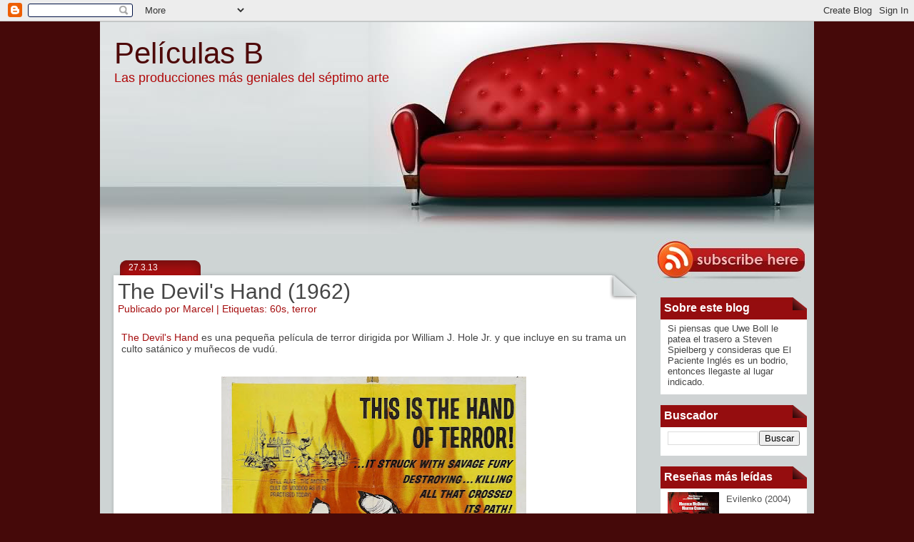

--- FILE ---
content_type: text/html; charset=UTF-8
request_url: https://b-flicks.blogspot.com/2013/03/
body_size: 31343
content:
<!DOCTYPE html>
<html xmlns='http://www.w3.org/1999/xhtml' xmlns:b='http://www.google.com/2005/gml/b' xmlns:data='http://www.google.com/2005/gml/data' xmlns:expr='http://www.google.com/2005/gml/expr' xmlns:og='http://ogp.me/ns#'>
<head>
<link href='https://www.blogger.com/static/v1/widgets/2944754296-widget_css_bundle.css' rel='stylesheet' type='text/css'/>
<meta content='qY8Kbx7Bw37pv1OCRcNg+7+vHUGnnEw1uUHTThg0gG4=' name='verify-v1'/>
<meta content='text/html; charset=UTF-8' http-equiv='Content-Type'/>
<meta content='blogger' name='generator'/>
<link href='https://b-flicks.blogspot.com/favicon.ico' rel='icon' type='image/x-icon'/>
<link href='https://b-flicks.blogspot.com/2013/03/' rel='canonical'/>
<link rel="alternate" type="application/atom+xml" title="Películas B - Atom" href="https://b-flicks.blogspot.com/feeds/posts/default" />
<link rel="alternate" type="application/rss+xml" title="Películas B - RSS" href="https://b-flicks.blogspot.com/feeds/posts/default?alt=rss" />
<link rel="service.post" type="application/atom+xml" title="Películas B - Atom" href="https://www.blogger.com/feeds/7944844854346448947/posts/default" />
<!--Can't find substitution for tag [blog.ieCssRetrofitLinks]-->
<meta content='Un blog que con sus reseñas busca rendir homenaje al cine B de todos los rincones del planeta.' name='description'/>
<meta content='https://b-flicks.blogspot.com/2013/03/' property='og:url'/>
<meta content='Películas B' property='og:title'/>
<meta content='Un blog que con sus reseñas busca rendir homenaje al cine B de todos los rincones del planeta.' property='og:description'/>
<title>
Películas B: 03/2013
</title>
<style id='page-skin-1' type='text/css'><!--
/*
/* +-+-+-+-+-+-+-+-+-+-+-+-+-+-+-+-+
Name: Communist
Blogger Template by BloggerTricks.com
URL: http://www.bloggertricks.com
Originally it was a Wordpress theme by Jinsona
URL: http://web2feel.com/
Template released under the Creative Commons Atribution License,
PLEASE DO NOT REMOVE THE FOOTER CREDITS
+-+-+-+-+-+-+-+-+-+-+-+-+-+-+-+-+-+- */
/*-- (Hiding the navbar) --*/
body {
margin:0;
padding-top:0px;
background:#450909;
font-family:Verdana,Tahoma,sans-serif;
color:#444;
font-size:13px;
}
img {
border:0;
}
a {
color:#8B0E0F;
text-decoration:none
}
a:hover {
color:#4F5F00;
text-decoration:none
}
h1, h2, h3, h4, h5, h6 {
}
blockquote {
padding-left:10px;
color:#333;
font-style: normal;
}
.clear {
clear:both;
}
.alignleft {
float:left;
padding:2px 0 0 5px;
}
.alignright {
float:right;
padding:2px 0 0 5px;
}
/* The Wrapper */
.wrapper {
width:1000px;
margin:0 auto;
}
/* The Top */
.top {
height:297px;
margin-top:0px;
background:url(https://lh3.googleusercontent.com/blogger_img_proxy/AEn0k_ta13Uae2nYtFjx8mQfT72_--i5fsyZQnXKyGNJzWUaFFvFw3GBM-K-HKmZaDFzq4CU6c9WM5k8dAPIY6abHIS3KA=s0-d) ;
border-top:1px solid #BEC4C4;
}
.blogname {
float:left;
width:1000px;
font-family:"Myriad Pro",Verdana,Tahoma,sans-serif;
margin:10px 0 0 0;
}
.blogname h1  {
font-size:42px;
font-weight:normal;
margin:0px 0px 0 20px;
color:#4e0909;
text-decoration: none;
text-align:left;
}
.blogname h1  a:link, .blogname h1  a:visited{
color: #4e0909;
text-decoration: none;
background-color:transparent;
}
.blogname h1  a:hover {
color: #85090a;
text-decoration: none;
background-color:transparent;
}
.blogname h2 {
margin:0px 40px 0 20px;
font-size:18px;
font-weight:normal;
color:#b00809;
text-align:left;
}
.content {
padding:5px 10px 25px 10px;
background:#ced4d4;
background-repeat:repeat-y;
}
/* Menu */
#foxmenucontainer{
height:35px;
background:#000;
display:block;
padding:0px 0 0px 14px;
}
#foxmenu{
position:relative;
display:block;
height:30px;
font-size:12px;
font-weight:normal;
font-family:century gothic,Verdana,Helvitica,sans-serif;
text-transform: uppercase;
}
#foxmenu ul{
margin:0px;
padding:5px 20px 0 0;
list-style-type:none;
width:auto;
float:left;
}
#foxmenu ul li{
display:block;
float:left;
margin:0 1px 0 0;
width:105px;
}
#foxmenu ul li a{
display:block;
float:right;
color:#9a0505;
text-align: center;
text-decoration:none;
padding:10px 0px 0 0px;
width: 105px;
height: 20px;
background:transparent url(https://blogger.googleusercontent.com/img/b/R29vZ2xl/AVvXsEj8eAbhvvSHxEzCicwoz4iC-Z2kkiVJnqnaYIHMS5e6Ee_przczEqgdh24p9lBz2auvwLLBKsN9BtZ_ycSpLAlwbauWt9ZBZslyJt0D4q3nxlFSyjOORMjc0X7XvmMKsO4rBeGuZUzofczS/s1600/communist-li2.jpg) no-repeat top right;
}
#foxmenu ul li a:hover{
color:#fff;
background:transparent url(https://blogger.googleusercontent.com/img/b/R29vZ2xl/AVvXsEj8eAbhvvSHxEzCicwoz4iC-Z2kkiVJnqnaYIHMS5e6Ee_przczEqgdh24p9lBz2auvwLLBKsN9BtZ_ycSpLAlwbauWt9ZBZslyJt0D4q3nxlFSyjOORMjc0X7XvmMKsO4rBeGuZUzofczS/s1600/communist-li2.jpg) no-repeat top left;
width: 105px; height: 20px;
text-align: center;
}
#foxmenu ul li a.current,#foxmenu ul li a.current:hover{
color:#fff;
background:transparent url(https://blogger.googleusercontent.com/img/b/R29vZ2xl/AVvXsEj8eAbhvvSHxEzCicwoz4iC-Z2kkiVJnqnaYIHMS5e6Ee_przczEqgdh24p9lBz2auvwLLBKsN9BtZ_ycSpLAlwbauWt9ZBZslyJt0D4q3nxlFSyjOORMjc0X7XvmMKsO4rBeGuZUzofczS/s1600/communist-li2.jpg) no-repeat top right;
}
#content {
float: left;
width: 752px;
margin: 10px 0px 0px 0;
padding: 0 0;
}
.met {
margin: 0 0;
padding: 3px 0px 0px 10px;
color:#a50d0e;
}
.title{
margin: 0 0;
padding: 0px 0px 0px 5x;
height:83px;
background: #fff url(https://blogger.googleusercontent.com/img/b/R29vZ2xl/AVvXsEhvS9YhOINXwyw1yMxzp1s4u61AO9zuYy5KhTWn2WohOiZ40Fy80adJMmhfdnLsoMorCoDhrCqBPGvZAqtYrK9cpBHvMEnv9RQekgWXnuUBA4CMxNEk-9TCIN4h7e6385BPdYJDfoMz6uQ9/s1600/communist-title.jpg) no-repeat left top;
}
.post {
margin: 10px 10px 0 5px;
padding:0px 0px 0px 0px;
text-align:justify;
color:#444;
line-height:1.3em;
font: 1.1em Verdana, Tahoma, sans-serif;
}
.post h2 {
margin: 0 0;
padding: 10px 0px 0px 10px;
height:30px;
background: transparent;
text-align: left;
font: 30px "Myriad Pro", Arial, sans-serif;
font-weight:normal;
}
.post h2 a, .post h2 a:link, .post h2 a:visited  {
color: #454545;
background-color: transparent;
}
.post .date {
margin: 0 0;
padding: 5px 0 0 25px;
background:transparent ;
font: normal 12px "verdana", Arial, sans-serif;
color: #fff;
}
.post .postmetadata {
margin: 0 0;
padding: 7px 25px 0px 0px;
height: 20px;
background:#fff url(https://blogger.googleusercontent.com/img/b/R29vZ2xl/AVvXsEjCOFdutVD97s9pTybdZPCPn77dloVkq6SPCpZ3wFOter9bB3pEcl8Z28C2IfckRee9MhKyUx5WlISZcsg3uwPwXRpKr95ZNc_x-SssbkoVp45ilI7qTQjwSx1-Wx0oss6u_O6_OY3dGd6o/s1600/communist-meta.jpg) no-repeat left top;
font: normal 12px Verdana, Arial, sans-serif;
text-align: right;
color:#444;
}
.post .postmetadata a:link,
.post .postmetadata a:visited  {
color:#fff;
}
.post a:link,
.post a:visited {
color: #a50d0e;
background-color: transparent;
}
.post a:hover {
color: #ef0607;
background-color: transparent;
text-decoration: none;
}
.entry {
margin: 0 0;
padding: 5px 15px 5px 15px;
}
.cover{
margin: 0 0;
background:#fff url(https://blogger.googleusercontent.com/img/b/R29vZ2xl/AVvXsEiNTVj-dNcN4z6gpMFynrx4JtcnmzfZXo8qxwbTF9M_qZLh95S9qZTm70n39sbhtcWK0P-eWrrINUbMVZRdr_sksampsgcwKFH4FYNhzaDDKqETbrtTMP3ukGhbupHjR1vVP9b_BiY8wcEj/s1600/communist-cover.jpg);
background-repeat:repeat-y;
}
.right {
float:right;
width:216px;
}
.rss{
float:left;
}
/* The Sidebar0 */
.sidebar {
float:right;
width:205px;
padding-top:10px;
padding-left:5px;
font-size:13px;
}
.sidebar h2 {
height:31px;
line-height:30px;
font-size:16px;
color:#fff ;
margin:0;
background:url(https://blogger.googleusercontent.com/img/b/R29vZ2xl/AVvXsEjO7HpiHpshOf0keWO2jhTUYdplS3pz78XdpEjR7jOkk5LfBvc06v1b4xO7Gg-ozqPX_e4eH6l8RBYPLE7yuK70_CYVdqzw-U8dhc4zCSMZ5gX10u7bgaz4AeFvazZjNRWLaZW2odkktEHX/s1600/communist-h2.jpg);
background-repeat:no-repeat;
padding:0px 0 0 5px;
font-family:georgia,Helvitica,sans-serif;
}
.sidebar ul {
list-style-type: none;
margin: 0 ;
padding: 0;
}
.sidebar ul ul {
list-style-type: none;
margin: 0;
padding: 0px 0 5px 0;
background:#A31919;
}
.sidebar ul ul ul {
list-style-type: none;
margin: 0;
padding: 0;
border:0;
}
.sidebar ul ul ul ul {
list-style-type: none;
margin: 0;
padding: 0;
border:0;
}
.sidebar li {
list-style-type: none;
margin: 0 0 15px 0;
padding: 0;
line-height:20px;
border-bottom:1px solid #CFD3D4;
}
.sidebar  li5 {
list-style-type:none;
margin: 0;
background: #fff ;
padding: 3px 10px 3px 10px;
border-bottom:1px solid #CFD3D4;
}
.sidebar li li li {
list-style-type:none;
border:0;
margin: 0;
background: #fff;
padding: 3px 10px 3px 2px;
}
.sidebar li li li li {
list-style-type:none;
border:0;
margin: 0;
background: #fff;
padding: 3px 10px 3px 10px;
}
.sidebar p {
padding: 7px 10px;
background:#FFFFFF;
margin:0;
}
.sidebar  a:link, .sidebar  a:visited{
color:#525252;
}
.sidebar  a:hover {
color:#950D0F ;
}
.sidebar table {
color:#444444 ;
width:100%;
text-align:center;
background-color:#FFFFFF;
}
#sidebar .widget-content {
padding: 5px 10px 10px 10px;
border-bottom:15px solid #CFD3D4;
background: #fff;
}
#sidebar .widget-content ul {
list-style-type: none;
margin: 0 ;
padding: 0;
}
#sidebar .widget-content ul ul {
list-style-type: none;
margin: 0;
padding: 0px 0 5px 0;
background:#FFFFFF;
}
#sidebar .widget-content ul ul ul {
list-style-type: none;
margin: 0;
padding: 0;
border:0;
}
#sidebar .widget-content ul ul ul ul {
list-style-type: none;
margin: 0;
padding: 0;
border:0;
}
#sidebar .widget-content li {
list-style-type: none;
margin: 0 0 15px 0;
padding: 0;
}
#sidebar .widget-content li li {
list-style-type:none;
margin: 0;
background: #fff ;
padding: 3px 10px 3px 10px;
border-bottom:1px solid #CFD3D4;
}
#sidebar .widget-content li li li {
list-style-type:none;
border:0;
margin: 0;
background: #fff;
padding: 3px 10px 3px 2px;
}
#sidebar .widget-content li li li li {
list-style-type:none;
border:0;
margin: 0;
background: #fff;
padding: 3px 10px 3px 10px;
}
/* --- FOOTER --- */
#footer {
height:30px;
padding:10px 0 0 0px;
color:#fff;
background:#8b0e0f;
font-size:10px;
font-weight:normal;
text-align:center;
letter-spacing:1px;
}
#footer a {
color:#fefefe;
}
#footer a:hover {
color:#FFF;
}
/* The Navigation */
.navigation {
height:25px;
padding:0 20px;
}
.navigation a {
font-weight:bold;
text-decoration:none;
font-size:14px;
color:#8B0E0F;
}
.navigation a:hover {
color:#222;
}
/* The Attachment */
.contentCenter {
text-align:center;
}
/* The Page Title */
h2.pagetitle {
padding:0;
margin:0 0 20px 0;
font-size:25px;
text-align:center;
}
/* The Comments */
.comments {
}
.comments form {
}
.comments textarea {
width:90%;
height:156px;
background:#eee;
border:1px solid #1E1E1E;
color:#484849;
padding:10px;
overflow:auto;
font-family:Arial, Helvetica, sans-serif;
font-size:14px;
}
#commentform {
padding-left:23px;
}
#commentform input {
background:#eee;
border:1px solid #1E1E1E;
color:#484849;
padding-left:10px;
}
.comments input#submit {
padding:0;
width:72px;
height:29px;
}
.comments h2 {
font-size:19px;
line-height:30px;
margin:24px 0 0 23px;
padding:0;
font-weight:normal;
}
.comments ol li p {
padding:0;
margin:10px 0;
color:#8B0E0F;
}
.feed-links {
display: none;
visibility: hiden;
}
/* Estilos de la Nube de Etiquetas */
#labelCloud {text-align:center;font-family:arial,sans-serif;}
#labelCloud .label-cloud li{display:inline;background-image:none !important;padding:0 5px;margin:0;vertical-align:baseline !important;border:0 !important;}
#labelCloud ul{list-style-type:none;margin:0 auto;padding:0;}
#labelCloud a img{border:0;display:inline;margin:0 0 0 3px;padding:0}
#labelCloud a{text-decoration:none}
#labelCloud a:hover{text-decoration:underline}
#labelCloud li a{}
#labelCloud .label-cloud {}
#labelCloud .label-count {padding-left:0.2em;font-size:9px;color:#000}
#labelCloud .label-cloud li:before{content:"" !important
}

--></style>
<script type='text/javascript'>
      // Variables en la Nube sobre el color y tamaño de la fuente
      var cloudMin = 1;
      var maxFontSize = 20;
      var maxColor = [149,13,16];
      var minFontSize = 10;
      var minColor = [0,0,0];
      var lcShowCount = false;
    </script>
<!-- Open Graph Meta Tags BEGIN -->
<meta content='03/2013' property='og:title'/>
<meta content='Películas B: 03/2013' property='og:title'/>
<meta content='https://b-flicks.blogspot.com/2013/03/' property='og:url'/>
<meta content='Un blog que con sus reseñas busca rendir homenaje al cine B de todos los rincones del planeta.' property='og:description'/>
<!-- Open Graph Meta Tags END -->
<link href='https://www.blogger.com/dyn-css/authorization.css?targetBlogID=7944844854346448947&amp;zx=70d9f331-01ca-48c0-95ad-01bae98289ee' media='none' onload='if(media!=&#39;all&#39;)media=&#39;all&#39;' rel='stylesheet'/><noscript><link href='https://www.blogger.com/dyn-css/authorization.css?targetBlogID=7944844854346448947&amp;zx=70d9f331-01ca-48c0-95ad-01bae98289ee' rel='stylesheet'/></noscript>
<meta name='google-adsense-platform-account' content='ca-host-pub-1556223355139109'/>
<meta name='google-adsense-platform-domain' content='blogspot.com'/>

</head>
<body>
<div class='navbar section' id='navbar'><div class='widget Navbar' data-version='1' id='Navbar1'><script type="text/javascript">
    function setAttributeOnload(object, attribute, val) {
      if(window.addEventListener) {
        window.addEventListener('load',
          function(){ object[attribute] = val; }, false);
      } else {
        window.attachEvent('onload', function(){ object[attribute] = val; });
      }
    }
  </script>
<div id="navbar-iframe-container"></div>
<script type="text/javascript" src="https://apis.google.com/js/platform.js"></script>
<script type="text/javascript">
      gapi.load("gapi.iframes:gapi.iframes.style.bubble", function() {
        if (gapi.iframes && gapi.iframes.getContext) {
          gapi.iframes.getContext().openChild({
              url: 'https://www.blogger.com/navbar/7944844854346448947?origin\x3dhttps://b-flicks.blogspot.com',
              where: document.getElementById("navbar-iframe-container"),
              id: "navbar-iframe"
          });
        }
      });
    </script><script type="text/javascript">
(function() {
var script = document.createElement('script');
script.type = 'text/javascript';
script.src = '//pagead2.googlesyndication.com/pagead/js/google_top_exp.js';
var head = document.getElementsByTagName('head')[0];
if (head) {
head.appendChild(script);
}})();
</script>
</div></div>
<div class='wrapper'>
<div class='top'>
<div class='blogname'>
<div class='blogname section' id='top'><div class='widget Header' data-version='1' id='Header1'>
<h1 class='blognam'>
<A href='https://b-flicks.blogspot.com/'>
Películas B
</A>
</h1>
<h2>
Las producciones más geniales del séptimo arte
</h2>
</div></div>
</div>
</div>
<div class='content'>
<div id='content'>
<div class='content section' id='content'><div class='widget Blog' data-version='1' id='Blog1'>
<div class='blog-posts'>
<!--Can't find substitution for tag [adStart]-->
<div class='post uncustomized-post-template'>
<div class='title'>
<a name='1982450568869896249'></a>
<div class='date'>
<span>
27.3.13
</span>
</div>
<h2 class='title'>
<a href='https://b-flicks.blogspot.com/2013/03/the-devils-hand-1962.html'>
The Devil's Hand (1962)
</a>
</h2>
<div class='met'>
<span>
Publicado por
Marcel
</span>
                      |      
                      <span class='post-labels'>
Etiquetas:
<a href='https://b-flicks.blogspot.com/search/label/60s' rel='tag'>60s</a>,
                            
<a href='https://b-flicks.blogspot.com/search/label/terror' rel='tag'>terror</a>
</span>
</div>
</div>
<div class='post-header-line-1'></div>
<div class='cover'>
<div class='entry'>
<p>
<a href="http://www.imdb.com/title/tt0055902/">The Devil&#39;s Hand</a> es una pequeña película de terror dirigida por William J. Hole Jr. y que incluye en su trama un culto satánico y muñecos de vudú.<br>
<br>
<div class="separator" style="clear: both; text-align: center;">
<a href="https://blogger.googleusercontent.com/img/b/R29vZ2xl/AVvXsEgpDCPxk45KODGlGsuexIBEodDGFz-Hx6j5DfO6gwm_vX2E982m4wn3hYtJUIubvHOJhGuHn4vUPF0rafOZTX74Em4IQ4JEt2VtOxVQP7ai51Ed1G9gVbdqjYQKoDX_LSdnIEw4jvh8AnuG/s1600/The_Devils_Hand_1962-poster.jpg" imageanchor="1" style="margin-left: 1em; margin-right: 1em;"><img border="0" height="640" src="https://blogger.googleusercontent.com/img/b/R29vZ2xl/AVvXsEgpDCPxk45KODGlGsuexIBEodDGFz-Hx6j5DfO6gwm_vX2E982m4wn3hYtJUIubvHOJhGuHn4vUPF0rafOZTX74Em4IQ4JEt2VtOxVQP7ai51Ed1G9gVbdqjYQKoDX_LSdnIEw4jvh8AnuG/s640/The_Devils_Hand_1962-poster.jpg" width="427"></a></div>
<br>
Lo primero que me llamó la atención fue el reparto, en donde noté un nombre que posiblemente también a ustedes les sea familiar: Neil Hamilton. Aquí se desempeña como el líder de una secta que rinde culto a Gamba, The Great Devil God of Evil (algo así como el Gran Dios Demonio de la Maldad), pero unos años después se pasaría al lado del Bien para interpretar al comisionado Gordon en la estrambótica serie televisiva de Batman de los años &#39;60.<br>
<br>
<div class="separator" style="clear: both; text-align: center;">
<a href="https://blogger.googleusercontent.com/img/b/R29vZ2xl/AVvXsEh1QM1X0_a3FCYWS36-IxVyGhNjQMJJS1vPTKrGj2cs2i8k3cYIt-08OaF3ONHkOn61xX94YdUIskC2-o8JlzAqKCC34YCKlpR_VaEpLNrIVuVJPDt3mxdyDEZsweLRcuwjzUnwh2g4lm8v/s1600/The.Devil&#39;s.Hand.1962.DVDRip.x264.bigape%5BCG%5D.mkv_snapshot_01.05.28_%5B2013.03.27_12.44.51%5D.jpg" imageanchor="1" style="margin-left: 1em; margin-right: 1em;"><img border="0" height="270" src="https://blogger.googleusercontent.com/img/b/R29vZ2xl/AVvXsEh1QM1X0_a3FCYWS36-IxVyGhNjQMJJS1vPTKrGj2cs2i8k3cYIt-08OaF3ONHkOn61xX94YdUIskC2-o8JlzAqKCC34YCKlpR_VaEpLNrIVuVJPDt3mxdyDEZsweLRcuwjzUnwh2g4lm8v/s400/The.Devil&#39;s.Hand.1962.DVDRip.x264.bigape%5BCG%5D.mkv_snapshot_01.05.28_%5B2013.03.27_12.44.51%5D.jpg" width="400"></a></div>
<br>
El reparto incluye además una pequeña curiosidad, las rivales que luchan por hacerse con el amor de Rick Turner (Robert Alda) eran hermanas en la vida real, las actrices mexicanas Ariadna Welter y Linda Christian (nacida con el nombre de Blanca Rosa Welter). Si bien el personaje de Ariadna Welter, Donna Trent, comienza siendo la prometida de Rick, no tiene tanta presencia en pantalla como el de su hermana, quien da vida a Bianca Milan, una de las integrantes del culto a Gamba y que se pasea con batas y vestidos sugerentes.<br>
<br>
<div class="separator" style="clear: both; text-align: center;">
<a href="https://blogger.googleusercontent.com/img/b/R29vZ2xl/AVvXsEgXk1K1PSkpZtHWxTVqv_Vy1VZj2mZ7QOlX_U89kkK0zl-lLG1SiRQObfi4tc0nCsI_FiS7Fs4dVuSrCdSH5cFqoRySWXcNCZl65Ld4kMLrmP98X3jPAGy3eK3b10jtb-S55B-HF-3O_aFs/s1600/The.Devil&#39;s.Hand.1962.DVDRip.x264.bigape%5BCG%5D.mkv_snapshot_00.08.17_%5B2013.03.27_07.08.13%5D.jpg" imageanchor="1" style="margin-left: 1em; margin-right: 1em;"><img border="0" height="216" src="https://blogger.googleusercontent.com/img/b/R29vZ2xl/AVvXsEgXk1K1PSkpZtHWxTVqv_Vy1VZj2mZ7QOlX_U89kkK0zl-lLG1SiRQObfi4tc0nCsI_FiS7Fs4dVuSrCdSH5cFqoRySWXcNCZl65Ld4kMLrmP98X3jPAGy3eK3b10jtb-S55B-HF-3O_aFs/s320/The.Devil&#39;s.Hand.1962.DVDRip.x264.bigape%5BCG%5D.mkv_snapshot_00.08.17_%5B2013.03.27_07.08.13%5D.jpg" width="320"></a> <a href="https://blogger.googleusercontent.com/img/b/R29vZ2xl/AVvXsEhCReVE2g1HHSFfsAN2jqLU5bv6BCB1mLtKdldX9QtmkGgfxOBOrIGtuZVbKh7w-6ka1fcoEffh-przeVZOvxNh3PnkyaW04GNpV7F2fF95t5yYZh72yn2VIWnm8rGIBXtnN1mmD9XUJQ73/s1600/The.Devil&#39;s.Hand.1962.DVDRip.x264.bigape%5BCG%5D.mkv_snapshot_00.17.57_%5B2013.03.27_07.57.31%5D.jpg" imageanchor="1" style="margin-left: 1em; margin-right: 1em;"><img border="0" height="216" src="https://blogger.googleusercontent.com/img/b/R29vZ2xl/AVvXsEhCReVE2g1HHSFfsAN2jqLU5bv6BCB1mLtKdldX9QtmkGgfxOBOrIGtuZVbKh7w-6ka1fcoEffh-przeVZOvxNh3PnkyaW04GNpV7F2fF95t5yYZh72yn2VIWnm8rGIBXtnN1mmD9XUJQ73/s320/The.Devil&#39;s.Hand.1962.DVDRip.x264.bigape%5BCG%5D.mkv_snapshot_00.17.57_%5B2013.03.27_07.57.31%5D.jpg" width="320"></a></div>
<br>
Blanca Milan es el nombre de la misteriosa mujer que se le aparece en sueños a Rick y descubre su identidad cuando en una tienda de muñecas se topa con una que es su viva imagen. El dependiente es nada menos que Francis Lamont (Neil Hamilton) y le asegura al confundido protagonista que fue él mismo quien pasó por su tienda en días pasados a dejar una foto de la mujer cuyo rostro deseaba emplear como modelo para la muñeca.<br>
<br>
<div class='jump-link'>
<a href='https://b-flicks.blogspot.com/2013/03/the-devils-hand-1962.html#more'>
Seguir leyendo &gt;&gt;
</a>
</div>
<p></p>
</p>
<div style='clear: both;'></div>
</div>
</div>
<div class='postmetadata'>
<span class='alignright'>
<a class='comment-link' href='https://b-flicks.blogspot.com/2013/03/the-devils-hand-1962.html#comment-form' onclick=''>
comentarios
                            (
                            0
                            )
                          
</a>
</span>
<span class='post-backlinks post-comment-link'>
</span>
<span class='post-icons'>
</span>
<p class='post-footer-line post-footer-line-2'></p>
</div>
</div>
<div class='post uncustomized-post-template'>
<div class='title'>
<a name='5610017653050030017'></a>
<div class='date'>
<span>
13.3.13
</span>
</div>
<h2 class='title'>
<a href='https://b-flicks.blogspot.com/2013/03/demonicus-2001.html'>
Demonicus (2001)
</a>
</h2>
<div class='met'>
<span>
Publicado por
Marcel
</span>
                      |      
                      <span class='post-labels'>
Etiquetas:
<a href='https://b-flicks.blogspot.com/search/label/2000s' rel='tag'>2000s</a>,
                            
<a href='https://b-flicks.blogspot.com/search/label/cine%20z' rel='tag'>cine z</a>,
                            
<a href='https://b-flicks.blogspot.com/search/label/full%20moon' rel='tag'>full moon</a>,
                            
<a href='https://b-flicks.blogspot.com/search/label/slasher' rel='tag'>slasher</a>,
                            
<a href='https://b-flicks.blogspot.com/search/label/terror' rel='tag'>terror</a>
</span>
</div>
</div>
<div class='post-header-line-1'></div>
<div class='cover'>
<div class='entry'>
<p>
Para el día de hoy tenemos a <a href="http://www.imdb.com/title/tt0272069/">Demonicus</a>, una poco conocida producción proveniente de Fool Moon Pictures y que de este modo se convierte en la segunda película de esa compañía que comentamos en este blog, tras haber reseñado <a href="http://b-flicks.blogspot.com/2010/08/hideous-1997.html">Hideous!</a> hace un tiempo atrás.<br>
<br>
<div class="separator" style="clear: both; text-align: center;">
<a href="https://blogger.googleusercontent.com/img/b/R29vZ2xl/AVvXsEilowRo0ERVxnnSUe12vkP_Mnxlj4thEq4n-tut2i3FckWJU8eXfkzQE9l6RE3QKjEygF7tmZUfr5W09ovxkyYsU9y0m373BXPMx4G2ovhHo_6Kl5aa-tjY4sD-jRk6mDBeXqsuS5csedMG/s1600/demonicus_poster.jpg" imageanchor="1" style="margin-left: 1em; margin-right: 1em;"><img border="0" origin-level="third-party" src="https://blogger.googleusercontent.com/img/b/R29vZ2xl/AVvXsEilowRo0ERVxnnSUe12vkP_Mnxlj4thEq4n-tut2i3FckWJU8eXfkzQE9l6RE3QKjEygF7tmZUfr5W09ovxkyYsU9y0m373BXPMx4G2ovhHo_6Kl5aa-tjY4sD-jRk6mDBeXqsuS5csedMG/s1600/demonicus_poster.jpg"></a></div>
<div style="text-align: center;">
<i>Demon Gladiator from Hell, por si había dudas de sus intenciones.</i></div>
<br>
Por la puntuación y comentarios que tiene en IMDb, temía que el visionado de esta película se convirtiese en una tortura, pero tuvo el encanto suficiente como para que los 80 minutos que dura transcurrieran con fluidez. Me he permitido catalogarla dentro de la sección de <i>slashers</i> puesto que detrás de toda la mitología que envuelve a la historia, el argumento perfectamente puede reducirse a un gladiador matando gente en la montaña.<br>
<br>
<div class="separator" style="clear: both; text-align: center;">
<a href="https://blogger.googleusercontent.com/img/b/R29vZ2xl/AVvXsEi0cO40qwo5I-p1jZk4rRP77HTuROi4K1CJlvPPNZsujBT1VuBNLpbJJw39szzgyy9WAjshAmFOHo-zVssw8p_uyEG1IUPIEYSK9j2UBF9gik5d1IrOBsWukzJFrdQk8H7s4wZRDfDYWnUc/s1600/Demonicus.2001.avi_snapshot_00.09.05_%5B2013.03.11_13.08.43%5D.jpg" imageanchor="1" style="margin-left: 1em; margin-right: 1em;"><img border="0" height="300" origin-level="third-party" src="https://blogger.googleusercontent.com/img/b/R29vZ2xl/AVvXsEi0cO40qwo5I-p1jZk4rRP77HTuROi4K1CJlvPPNZsujBT1VuBNLpbJJw39szzgyy9WAjshAmFOHo-zVssw8p_uyEG1IUPIEYSK9j2UBF9gik5d1IrOBsWukzJFrdQk8H7s4wZRDfDYWnUc/s400/Demonicus.2001.avi_snapshot_00.09.05_%5B2013.03.11_13.08.43%5D.jpg" width="400"></a></div>
<br>
Cuatro parejas de amigos y un nerd están de vacaciones en Italia y deciden ir de excursión a los Alpes italianos. Por alguna oscura razón se les ocurre ir por separado y encontrarse en un punto determinado, en lugar de ir todos juntos desde el hotel, particularmente imprudente si tomamos en cuenta que uno de ellos está solo (me pregunto si será que el presupuesto no alcanzó para contratar a una quinta actriz).<br>
<br>
La primera pareja que entra en escena está conformada por James (Gregory Lee Kenyon) y Charlene (Val Perez); ella no hace más que lamentarse todo el camino por haber ido a la excursión en lugar de quedarse relajada en la comodidad del hotel, mientras que él sí está disfrutando al máximo de la aventura. Llegan a la entrada de lo que pareciera ser una vieja mina o un pequeño túnel y James entra por su cuenta, ya que la novia opta por quedarse afuera a tomar el sol.<br>
<br>
<div class="separator" style="clear: both; text-align: center;">
<a href="https://blogger.googleusercontent.com/img/b/R29vZ2xl/AVvXsEhWiIo5mQs2ZwFoYOI64aC_trqmkNMWJP1cp1WvkMZzCdZX39lG5vp6schiZHjmAVlG8tP5Q1HFw3zIYO53ygiEXatKkmZom875dCU53Ou3bdR4-jQIw-i-Q2qU_DznvifDpzS8G2TfFVWe/s1600/Demonicus.2001.avi_snapshot_00.02.26_%5B2013.03.11_13.06.15%5D.jpg" imageanchor="1" style="margin-left: 1em; margin-right: 1em;"><img border="0" height="300" origin-level="third-party" src="https://blogger.googleusercontent.com/img/b/R29vZ2xl/AVvXsEhWiIo5mQs2ZwFoYOI64aC_trqmkNMWJP1cp1WvkMZzCdZX39lG5vp6schiZHjmAVlG8tP5Q1HFw3zIYO53ygiEXatKkmZom875dCU53Ou3bdR4-jQIw-i-Q2qU_DznvifDpzS8G2TfFVWe/s400/Demonicus.2001.avi_snapshot_00.02.26_%5B2013.03.11_13.06.15%5D.jpg" width="400"></a></div>
<br>
Al final del camino descubre los restos de un ser humano que viste armadura y, con la típica curiosidad de un turista, no se le ocurre mejor cosa que ponerse el casco del difunto guerrero. Ya saben lo que acontece luego, &#191;eh?<br>
<br>
<div class="separator" style="clear: both; text-align: center;">
<a href="https://blogger.googleusercontent.com/img/b/R29vZ2xl/AVvXsEgHkR562rbwDFSajOug980f_G2VQ2uWZpeUu2IFjjKZY_EUmVbMzY3Yyxigd4I0R6ya5Q8ZWJIkkwE1k4xvEqDZ7pIpR2gMdGb8BIuuFXxsolMMgtNRwqbwNS_RENTetd-cMJ1QTsg_Egm9/s1600/Demonicus.2001.avi_snapshot_00.06.31_%5B2013.03.09_18.29.13%5D.jpg" imageanchor="1" style="margin-left: 1em; margin-right: 1em;"><img border="0" height="300" origin-level="third-party" src="https://blogger.googleusercontent.com/img/b/R29vZ2xl/AVvXsEgHkR562rbwDFSajOug980f_G2VQ2uWZpeUu2IFjjKZY_EUmVbMzY3Yyxigd4I0R6ya5Q8ZWJIkkwE1k4xvEqDZ7pIpR2gMdGb8BIuuFXxsolMMgtNRwqbwNS_RENTetd-cMJ1QTsg_Egm9/s400/Demonicus.2001.avi_snapshot_00.06.31_%5B2013.03.09_18.29.13%5D.jpg" width="400"></a></div>
<br>
Los siguientes minutos se van en mostrarnos la transformación que sufre James bajo la influencia de este milenario espíritu maligno y después se vale de estas nuevas habilidades para poner fin a la vida de su quejumbrosa novia. Posteriormente se topa con sus amigos Frankie (Dominic Joseph) y Teresa (Candace Kroslak) y acaba con ellos haciendo gala del gore típico de una película rodada con un par de monedas por presupuesto.<br>
<br>
<div class="separator" style="clear: both; text-align: center;">
<a href="https://blogger.googleusercontent.com/img/b/R29vZ2xl/AVvXsEiUFY98wWKjY0l_9-NDQ87_XKSigRVr_hWu_KP5hZA-3ykkG28NzOzdsKPx5iuEoR1r_b_Ykw_huYm3Tz7zQJUDXChbderl1iJ10JuDmgE3RrZj9OL9NTOpSEkm9eT-IP4rU48CKoOy7-z8/s1600/Demonicus.2001.avi_snapshot_00.17.08_%5B2013.03.11_19.53.43%5D.jpg" imageanchor="1" style="margin-left: 1em; margin-right: 1em;"><img border="0" height="240" origin-level="third-party" src="https://blogger.googleusercontent.com/img/b/R29vZ2xl/AVvXsEiUFY98wWKjY0l_9-NDQ87_XKSigRVr_hWu_KP5hZA-3ykkG28NzOzdsKPx5iuEoR1r_b_Ykw_huYm3Tz7zQJUDXChbderl1iJ10JuDmgE3RrZj9OL9NTOpSEkm9eT-IP4rU48CKoOy7-z8/s320/Demonicus.2001.avi_snapshot_00.17.08_%5B2013.03.11_19.53.43%5D.jpg" width="320"></a> <a href="https://blogger.googleusercontent.com/img/b/R29vZ2xl/AVvXsEgeeL76PGALJiAJ280jNcvOYtQTgGiXLqkoiY3uJqrUtkgzNvAPrXG3VuLYA43OWn_577hrS0NnuFa_ql-tqk58o10NYoGr6WWd4Jcax5HQt7WlfmJrNW6xhN-1w6hlIYhob-FxGAziGBNX/s1600/Demonicus.2001.avi_snapshot_00.17.30_%5B2013.03.11_19.53.14%5D.jpg" imageanchor="1" style="margin-left: 1em; margin-right: 1em;"><img border="0" height="240" origin-level="third-party" src="https://blogger.googleusercontent.com/img/b/R29vZ2xl/AVvXsEgeeL76PGALJiAJ280jNcvOYtQTgGiXLqkoiY3uJqrUtkgzNvAPrXG3VuLYA43OWn_577hrS0NnuFa_ql-tqk58o10NYoGr6WWd4Jcax5HQt7WlfmJrNW6xhN-1w6hlIYhob-FxGAziGBNX/s320/Demonicus.2001.avi_snapshot_00.17.30_%5B2013.03.11_19.53.14%5D.jpg" width="320"></a></div>
<br>
<div class='jump-link'>
<a href='https://b-flicks.blogspot.com/2013/03/demonicus-2001.html#more'>
Seguir leyendo &gt;&gt;
</a>
</div>
<p></p>
</p>
<div style='clear: both;'></div>
</div>
</div>
<div class='postmetadata'>
<span class='alignright'>
<a class='comment-link' href='https://b-flicks.blogspot.com/2013/03/demonicus-2001.html#comment-form' onclick=''>
comentarios
                            (
                            0
                            )
                          
</a>
</span>
<span class='post-backlinks post-comment-link'>
</span>
<span class='post-icons'>
</span>
<p class='post-footer-line post-footer-line-2'></p>
</div>
</div>
<div class='post uncustomized-post-template'>
<div class='title'>
<a name='3091950964454011670'></a>
<div class='date'>
<span>
8.3.13
</span>
</div>
<h2 class='title'>
<a href='https://b-flicks.blogspot.com/2013/03/werewolf-in-womens-prison-2006.html'>
Werewolf in a Women's Prison (2006)
</a>
</h2>
<div class='met'>
<span>
Publicado por
Marcel
</span>
                      |      
                      <span class='post-labels'>
Etiquetas:
<a href='https://b-flicks.blogspot.com/search/label/2000s' rel='tag'>2000s</a>,
                            
<a href='https://b-flicks.blogspot.com/search/label/exploitation' rel='tag'>exploitation</a>,
                            
<a href='https://b-flicks.blogspot.com/search/label/hombres%20lobo' rel='tag'>hombres lobo</a>,
                            
<a href='https://b-flicks.blogspot.com/search/label/terror' rel='tag'>terror</a>,
                            
<a href='https://b-flicks.blogspot.com/search/label/wip' rel='tag'>wip</a>
</span>
</div>
</div>
<div class='post-header-line-1'></div>
<div class='cover'>
<div class='entry'>
<p>
Tras varias semanas en el pasado, hoy retomamos el cine contemporáneo con esta película de bajo presupuesto bautizada como <a href="http://www.imdb.com/title/tt0815258/">Werewolf in a Women&#39;s Prison</a> y dirigida por Jeff Leroy, quien asimismo se encargó del guión junto al actor que interpreta al novio de la protagonista y fungió a su vez como productor, Vinnie Bilancio.<br>
<br>
<div class="separator" style="clear: both; text-align: center;">
<a href="https://blogger.googleusercontent.com/img/b/R29vZ2xl/AVvXsEjiPIqpAiAiPkhK0giI1tp7Np21DFUXz9GED2oiUsaAOZj7lkt3eaIxVe2mSq6zx7q_hdb8pB4v0jujEUnXbcFSjrp_uB9S_4bEkcFMc3-Ta0SUq6BO8DAMVXendnV8c_jlnaXsRN_XeNBu/s1600/werewolf_in_a_womens_prison-poster.jpg" imageanchor="1" style="margin-left: 1em; margin-right: 1em;"><img border="0" height="640" src="https://blogger.googleusercontent.com/img/b/R29vZ2xl/AVvXsEjiPIqpAiAiPkhK0giI1tp7Np21DFUXz9GED2oiUsaAOZj7lkt3eaIxVe2mSq6zx7q_hdb8pB4v0jujEUnXbcFSjrp_uB9S_4bEkcFMc3-Ta0SUq6BO8DAMVXendnV8c_jlnaXsRN_XeNBu/s640/werewolf_in_a_womens_prison-poster.jpg" width="453"></a></div>
<br>
La película empieza con, Jack (Bilancio) y Sarah (Victoria De Mare), una pareja de novios que está pasando unas vacaciones en una ficticia república de habla hispana llamada Campuna (detalle que me recordó a <a href="http://b-flicks.blogspot.com/2008/12/madmen-of-mandoras-1963.html">The Madmen of Mandoras</a>). Ellos se encuentran acampando al aire libre y haciéndose cariñitos, cuando de pronto ocurre lo típico, la chica empieza a sentir unos ruidos espeluznantes y el hombre intenta convencerla de que solo se trata de algún coyote hambriento. &#191;Qué creen? Acertó solo a medias, el animal sí estaba hambriento pero no era precisamente un coyote.<br>
<br>
<div class="separator" style="clear: both; text-align: center;">
<a href="https://blogger.googleusercontent.com/img/b/R29vZ2xl/AVvXsEhSwhbY3xEwXli9KQtnMyLIqIZ8Wg11VNEyswPfAYpEULEnhM0RAS17PZBOG1DSvoXia3ulEN2ZPO3voFl-asZ1x7ZcPjkw3r6jUaz1n7VDQbJEF4MIIeVaXL0OBStgNtL0_crsztDOhI_p/s1600/WerewolfInAWomensPrison.2006.DVDRiP.XViD-CG.avi_snapshot_00.04.15_%5B2013.03.07_18.59.15%5D.jpg" imageanchor="1" style="margin-left: 1em; margin-right: 1em;"><img border="0" height="215" src="https://blogger.googleusercontent.com/img/b/R29vZ2xl/AVvXsEhSwhbY3xEwXli9KQtnMyLIqIZ8Wg11VNEyswPfAYpEULEnhM0RAS17PZBOG1DSvoXia3ulEN2ZPO3voFl-asZ1x7ZcPjkw3r6jUaz1n7VDQbJEF4MIIeVaXL0OBStgNtL0_crsztDOhI_p/s400/WerewolfInAWomensPrison.2006.DVDRiP.XViD-CG.avi_snapshot_00.04.15_%5B2013.03.07_18.59.15%5D.jpg" width="400"></a></div>
<br>
Cuando Sarah recobra el sentido despierta amarrada a una camilla en la cárcel de Campuna, recinto reservado para los criminales dementes. &#191;O en serio pensó que alguien le creería que un hombre lobo los atacó y mató a su novio?<br>
<br>
<div class="separator" style="clear: both; text-align: center;">
<a href="https://blogger.googleusercontent.com/img/b/R29vZ2xl/AVvXsEir6T1Ejhc0iYJswgogR1wWQx4YPYaqvHB_WhwdLtVE4R5hiBjNWUCWqeUUZoV7K_w7Tinf3dd0lpNd7pVzCD2YtEWMzpib9nE4-oewq_zj_r7xOY0Gjo35scXmy0Yfw6ouyCzXGHW0OPBy/s1600/WerewolfInAWomensPrison.2006.DVDRiP.XViD-CG.avi_snapshot_00.08.37_%5B2013.03.07_07.29.32%5D.jpg" imageanchor="1" style="margin-left: 1em; margin-right: 1em;"><img border="0" height="215" src="https://blogger.googleusercontent.com/img/b/R29vZ2xl/AVvXsEir6T1Ejhc0iYJswgogR1wWQx4YPYaqvHB_WhwdLtVE4R5hiBjNWUCWqeUUZoV7K_w7Tinf3dd0lpNd7pVzCD2YtEWMzpib9nE4-oewq_zj_r7xOY0Gjo35scXmy0Yfw6ouyCzXGHW0OPBy/s400/WerewolfInAWomensPrison.2006.DVDRiP.XViD-CG.avi_snapshot_00.08.37_%5B2013.03.07_07.29.32%5D.jpg" width="400"></a></div>
<br>
Las malas noticias no dejan de llegarle a nuestra desamparada protagonista. Una vez instalada en su celda empieza a tener visiones en donde se le aparece Jack (una referencia a <a href="http://www.imdb.com/title/tt0082010/">An American Werewolf in London</a>) y este le explica todo lo concerniente a los licántropos y cómo ahora la maldición ha caído sobre ella al haber sido mordida por el que los atacó.<br>
<br>
<div class="separator" style="clear: both; text-align: center;">
<a href="https://blogger.googleusercontent.com/img/b/R29vZ2xl/AVvXsEhKdyx2ir0gDwYgdcZgKsDj59A-lC5ZlQjoPR1JU5qom4vRHBbpnSk285AVc0PrjLUTb3vfCPY8VO2LqVz9D1hKkYuoxvWyRUrIlMAbxxz4och5iPH9ibBBHnCi6HvIhPJaPRjMbWgv81Oi/s1600/WerewolfInAWomensPrison.2006.DVDRiP.XViD-CG.avi_snapshot_00.20.42_%5B2013.03.08_07.56.37%5D.jpg" imageanchor="1" style="margin-left: 1em; margin-right: 1em;"><img border="0" height="215" src="https://blogger.googleusercontent.com/img/b/R29vZ2xl/AVvXsEhKdyx2ir0gDwYgdcZgKsDj59A-lC5ZlQjoPR1JU5qom4vRHBbpnSk285AVc0PrjLUTb3vfCPY8VO2LqVz9D1hKkYuoxvWyRUrIlMAbxxz4och5iPH9ibBBHnCi6HvIhPJaPRjMbWgv81Oi/s400/WerewolfInAWomensPrison.2006.DVDRiP.XViD-CG.avi_snapshot_00.20.42_%5B2013.03.08_07.56.37%5D.jpg" width="400"></a></div>
<br>
En un primen instante Sarah cree que son simples alucinaciones, pero con la primera luna llena confirma lo dicho por Jack y, sin poder refrenar sus instintos, da inicio a un baño de sangre.<br>
<br>
<div class="separator" style="clear: both; text-align: center;">
<a href="https://blogger.googleusercontent.com/img/b/R29vZ2xl/AVvXsEhVjhduWLRCxDh7EagqWiqz4qghILugxGRi6PyazaoZATn1ccc1FB2DJQMNyoI03Lp0ZIkKfwQyrrwyGoGDuy74grbMfDs6S2nSj_q0bX3-Cqkkj99Vcu5mz9FOYuHA6C0fjuhV_LvOaG_R/s1600/WerewolfInAWomensPrison.2006.DVDRiP.XViD-CG.avi_snapshot_00.39.19_%5B2013.03.07_18.05.44%5D.jpg" imageanchor="1" style="margin-left: 1em; margin-right: 1em;"><img border="0" height="172" src="https://blogger.googleusercontent.com/img/b/R29vZ2xl/AVvXsEhVjhduWLRCxDh7EagqWiqz4qghILugxGRi6PyazaoZATn1ccc1FB2DJQMNyoI03Lp0ZIkKfwQyrrwyGoGDuy74grbMfDs6S2nSj_q0bX3-Cqkkj99Vcu5mz9FOYuHA6C0fjuhV_LvOaG_R/s320/WerewolfInAWomensPrison.2006.DVDRiP.XViD-CG.avi_snapshot_00.39.19_%5B2013.03.07_18.05.44%5D.jpg" width="320"></a> <a href="https://blogger.googleusercontent.com/img/b/R29vZ2xl/AVvXsEiOOINkvbJZoMuJG0kc4uo8EbKlEj4IIZUU6zxneo0hvEo6t-N4D1FjHhka0UDMzP0LScomqCMKOwFwnaB49xwbawyCNjUAwh4K5446S9JFez6ybc42DLAmow3oCkb1-WzC4F-yxoujZif5/s1600/WerewolfInAWomensPrison.2006.DVDRiP.XViD-CG.avi_snapshot_00.39.24_%5B2013.03.07_18.05.55%5D.jpg" imageanchor="1" style="margin-left: 1em; margin-right: 1em;"><img border="0" height="172" src="https://blogger.googleusercontent.com/img/b/R29vZ2xl/AVvXsEiOOINkvbJZoMuJG0kc4uo8EbKlEj4IIZUU6zxneo0hvEo6t-N4D1FjHhka0UDMzP0LScomqCMKOwFwnaB49xwbawyCNjUAwh4K5446S9JFez6ybc42DLAmow3oCkb1-WzC4F-yxoujZif5/s320/WerewolfInAWomensPrison.2006.DVDRiP.XViD-CG.avi_snapshot_00.39.24_%5B2013.03.07_18.05.55%5D.jpg" width="320"></a></div>
<br>
<div class="separator" style="clear: both; text-align: center;">
<a href="https://blogger.googleusercontent.com/img/b/R29vZ2xl/AVvXsEigA3JmS505MyWbftWo5HRq6JLWGyH7zevyhlNnskCIIqsQHYXDcVWmYrIOUyFfIQEYnlbiNThL4uEkHsg2SoqBUlYIbCLS_KS9_x98-erEOU4QTiev4kAVGBfpxt6Mpwhb0UgOBFwaDAhd/s1600/WerewolfInAWomensPrison.2006.DVDRiP.XViD-CG.avi_snapshot_00.39.27_%5B2013.03.07_18.06.45%5D.jpg" imageanchor="1" style="margin-left: 1em; margin-right: 1em;"><img border="0" height="172" src="https://blogger.googleusercontent.com/img/b/R29vZ2xl/AVvXsEigA3JmS505MyWbftWo5HRq6JLWGyH7zevyhlNnskCIIqsQHYXDcVWmYrIOUyFfIQEYnlbiNThL4uEkHsg2SoqBUlYIbCLS_KS9_x98-erEOU4QTiev4kAVGBfpxt6Mpwhb0UgOBFwaDAhd/s320/WerewolfInAWomensPrison.2006.DVDRiP.XViD-CG.avi_snapshot_00.39.27_%5B2013.03.07_18.06.45%5D.jpg" width="320"></a> <a href="https://blogger.googleusercontent.com/img/b/R29vZ2xl/AVvXsEgkVvPrjF7KVeV_VHfIBd-aQ2nIMW1slPgMIazvnL2ZTxbXFub3avs-25s04OLz1AD8oSkMctz_mL3nGiTG9iMvPjYuL1OTWqDw2QTY1P_cSfCWKjzWTEF7CaPuaYZatG8jvGOk2Atk1lJP/s1600/WerewolfInAWomensPrison.2006.DVDRiP.XViD-CG.avi_snapshot_00.39.41_%5B2013.03.07_18.07.19%5D.jpg" imageanchor="1" style="margin-left: 1em; margin-right: 1em;"><img border="0" height="172" src="https://blogger.googleusercontent.com/img/b/R29vZ2xl/AVvXsEgkVvPrjF7KVeV_VHfIBd-aQ2nIMW1slPgMIazvnL2ZTxbXFub3avs-25s04OLz1AD8oSkMctz_mL3nGiTG9iMvPjYuL1OTWqDw2QTY1P_cSfCWKjzWTEF7CaPuaYZatG8jvGOk2Atk1lJP/s320/WerewolfInAWomensPrison.2006.DVDRiP.XViD-CG.avi_snapshot_00.39.41_%5B2013.03.07_18.07.19%5D.jpg" width="320"></a></div>
<div class='jump-link'>
<a href='https://b-flicks.blogspot.com/2013/03/werewolf-in-womens-prison-2006.html#more'>
Seguir leyendo &gt;&gt;
</a>
</div>
<p></p>
</p>
<div style='clear: both;'></div>
</div>
</div>
<div class='postmetadata'>
<span class='alignright'>
<a class='comment-link' href='https://b-flicks.blogspot.com/2013/03/werewolf-in-womens-prison-2006.html#comment-form' onclick=''>
comentarios
                            (
                            0
                            )
                          
</a>
</span>
<span class='post-backlinks post-comment-link'>
</span>
<span class='post-icons'>
</span>
<p class='post-footer-line post-footer-line-2'></p>
</div>
</div>
<div class='post uncustomized-post-template'>
<div class='title'>
<a name='2499535101863611024'></a>
<div class='date'>
<span>
6.3.13
</span>
</div>
<h2 class='title'>
<a href='https://b-flicks.blogspot.com/2013/03/gorilla-at-large-1954.html'>
Gorilla at Large (1954)
</a>
</h2>
<div class='met'>
<span>
Publicado por
Marcel
</span>
                      |      
                      <span class='post-labels'>
Etiquetas:
<a href='https://b-flicks.blogspot.com/search/label/50s' rel='tag'>50s</a>,
                            
<a href='https://b-flicks.blogspot.com/search/label/animales' rel='tag'>animales</a>,
                            
<a href='https://b-flicks.blogspot.com/search/label/crimen' rel='tag'>crimen</a>,
                            
<a href='https://b-flicks.blogspot.com/search/label/misterio' rel='tag'>misterio</a>,
                            
<a href='https://b-flicks.blogspot.com/search/label/thriller' rel='tag'>thriller</a>
</span>
</div>
</div>
<div class='post-header-line-1'></div>
<div class='cover'>
<div class='entry'>
<p>
El día de hoy tenemos una figura recurrente dentro del cine B clásico y es la del hombre con disfraz de gorila. En el caso particular de <a href="http://www.imdb.com/title/tt0047041/">Gorilla at Large</a>, la película se aleja completamente de los géneros del terror y la ciencia ficción y su argumento toma el camino de la intriga policial donde el objetivo principal es el de descubrir la identidad del asesino.<br>
<br>
<div class="separator" style="clear: both; text-align: center;">
<a href="https://blogger.googleusercontent.com/img/b/R29vZ2xl/AVvXsEgDP3QVFVxfT6Hv68gPA1V7PbMdd0nY5W_XpaERDrF8kLok2sHIOin_kOgYulm7pz6dPwbdHHxhcUms_xEB4H_MMbKCBns-Lr9B6MafcHiwwIcjkMEYheVjEn5CI3ug0JEw0-Zg5W9mvh01/s1600/gorilla_at_large.jpg" imageanchor="1" style="margin-left: 1em; margin-right: 1em;"><img border="0" src="https://blogger.googleusercontent.com/img/b/R29vZ2xl/AVvXsEgDP3QVFVxfT6Hv68gPA1V7PbMdd0nY5W_XpaERDrF8kLok2sHIOin_kOgYulm7pz6dPwbdHHxhcUms_xEB4H_MMbKCBns-Lr9B6MafcHiwwIcjkMEYheVjEn5CI3ug0JEw0-Zg5W9mvh01/s1600/gorilla_at_large.jpg"></a></div>
<br>
Tal vez por esa razón no haya llegado con más fama a nuestros días. No es lo suficientemente mala como para verla por el puro placer de reír con la bestia y los efectos especiales propios de la época; pero al mismo tiempo la inclusión del gorila y un hombre disfrazado que se hace pasar por él para cometer sus crímenes puede hacer que un espectador en busca de un cine más serio la descarte a pesar de contar con algunos nombres interesantes en el reparto actoral. A pesar de ello, en su momento llegó a ser distribuida en el mercado hispano bajo el terrorífico título de &quot;La bestia negra&quot;.<br>
<br>
<div class="separator" style="clear: both; text-align: center;">
<a href="https://blogger.googleusercontent.com/img/b/R29vZ2xl/AVvXsEi55V3HcZoM6MFAPKZWqcaet38_eORZVJ3-6IsANhtCNA2AFLdl3hcOIZIy-eXdLaT431N2MCzKPtv6KI55b2WUf6guVN79R9TLAAFXeOv2mk9QOQK1Dicn5q07GbXpKJAhWE97TB0-DTql/s1600/la-bestia-negra-gorila-at-large-cartel-lobby-card-sci-fi_MLM-F-78774887_2016.jpg" imageanchor="1" style="margin-left: 1em; margin-right: 1em;"><img border="0" height="300" src="https://blogger.googleusercontent.com/img/b/R29vZ2xl/AVvXsEi55V3HcZoM6MFAPKZWqcaet38_eORZVJ3-6IsANhtCNA2AFLdl3hcOIZIy-eXdLaT431N2MCzKPtv6KI55b2WUf6guVN79R9TLAAFXeOv2mk9QOQK1Dicn5q07GbXpKJAhWE97TB0-DTql/s400/la-bestia-negra-gorila-at-large-cartel-lobby-card-sci-fi_MLM-F-78774887_2016.jpg" width="400"></a></div>
<br>
Fue precisamente el reparto lo otro que hizo que fijara mi atención en Gorilla at Large, al tener entre los personajes principales a dos grandes actores de Hollywood que siempre me han parecido estupendos: Lee J. Cobb y Raymond Burr. Si el nombre de este último no les termina de sonar, fue el actor encargado de dar vida al personaje del abogado Perry Mason en aquella famosa serie de televisión.<br>
<br>
<div class="separator" style="clear: both; text-align: center;">
<a href="https://blogger.googleusercontent.com/img/b/R29vZ2xl/AVvXsEimkzYFhUAESBzKfrYq9-R77QgqlsDI977cIf1HWfaCo3XK7Nh0Uo0736AS-bm931qDa_Jp-c6eBAm2qUpehlRx8WnanEAv3umGvlNWzeXTMZOfdai7S49YXrNGrMn9MUyoGXqHcDD0X-sB/s1600/Gorilla+at+Large.avi_snapshot_00.26.29_%5B2013.03.06_06.53.39%5D.jpg" imageanchor="1" style="margin-left: 1em; margin-right: 1em;"><img border="0" height="192" src="https://blogger.googleusercontent.com/img/b/R29vZ2xl/AVvXsEimkzYFhUAESBzKfrYq9-R77QgqlsDI977cIf1HWfaCo3XK7Nh0Uo0736AS-bm931qDa_Jp-c6eBAm2qUpehlRx8WnanEAv3umGvlNWzeXTMZOfdai7S49YXrNGrMn9MUyoGXqHcDD0X-sB/s320/Gorilla+at+Large.avi_snapshot_00.26.29_%5B2013.03.06_06.53.39%5D.jpg" width="320"></a> <a href="https://blogger.googleusercontent.com/img/b/R29vZ2xl/AVvXsEjf1vfWGV-Uk9CMisET3X8GLQTmmO8ANMhIlIxh-DMm-BNa39Hq8ciZvF_oN5wM0OlssuUBDsTEi51wi0eliBuLed_6vJnZP0UmWUgTAAt73U6JJj51qQ4FBQf7-xgDN2tuwUU2QmzwCZbz/s1600/Gorilla+at+Large.avi_snapshot_00.20.23_%5B2013.03.06_06.53.19%5D.jpg" imageanchor="1" style="margin-left: 1em; margin-right: 1em;"><img border="0" height="192" src="https://blogger.googleusercontent.com/img/b/R29vZ2xl/AVvXsEjf1vfWGV-Uk9CMisET3X8GLQTmmO8ANMhIlIxh-DMm-BNa39Hq8ciZvF_oN5wM0OlssuUBDsTEi51wi0eliBuLed_6vJnZP0UmWUgTAAt73U6JJj51qQ4FBQf7-xgDN2tuwUU2QmzwCZbz/s320/Gorilla+at+Large.avi_snapshot_00.20.23_%5B2013.03.06_06.53.19%5D.jpg" width="320"></a></div>
<div style="text-align: center;">
<i>A la izquierda, con cara de culpable, Raymond Burr. A la derecha Lee J. Cobb.</i></div>
<br>
Pero dejemos ya los preámbulos y entremos de lleno con los detalles de la trama. La acción transcurre en un parque de atracciones conocido bajo el sugerente nombre de &quot;The Garden of Evil&quot; y cuya figura central es un gorila que ha sido bautizado como Goliath, anunciado como el más grande del mundo y del que cuenta la leyenda se cobró la vida de mil hombres antes de ser capturado y llevado a Estados Unidos para el solaz del hombre blanco.<br>
<br>
<div class="separator" style="clear: both; text-align: center;">
<a href="https://blogger.googleusercontent.com/img/b/R29vZ2xl/AVvXsEjLh5JVAvGcxziLfyaAPYYjjRIY6BwcMi1eSZERhfstHMZmwLZrrA1We99ASVYFQz2ZlyThYixSZ9Bf2sdNLBJg9t5ArDh4WjCTQVqeRUbjvoy1FZugfsEKGgAivFrquOLuJ2i1Dmmzf8US/s1600/Gorilla+at+Large.avi_snapshot_00.05.25_%5B2013.03.06_06.55.51%5D.jpg" imageanchor="1" style="margin-left: 1em; margin-right: 1em;"><img border="0" height="192" src="https://blogger.googleusercontent.com/img/b/R29vZ2xl/AVvXsEjLh5JVAvGcxziLfyaAPYYjjRIY6BwcMi1eSZERhfstHMZmwLZrrA1We99ASVYFQz2ZlyThYixSZ9Bf2sdNLBJg9t5ArDh4WjCTQVqeRUbjvoy1FZugfsEKGgAivFrquOLuJ2i1Dmmzf8US/s320/Gorilla+at+Large.avi_snapshot_00.05.25_%5B2013.03.06_06.55.51%5D.jpg" width="320"></a> <a href="https://blogger.googleusercontent.com/img/b/R29vZ2xl/AVvXsEirJbg2GMjF-9-dB1z83MyNnPPasKkynyLGnqKlmJt3xe_MaRAeLXnuxFyPwhwuGBsgaLOnebgxK70tZ9J9X4SowwJhMjUtknqvt8URAzAXQafqyAKGdlGoF9KmsxVfUE7xdF42E5_QpY9l/s1600/Gorilla+at+Large.avi_snapshot_00.38.07_%5B2013.03.06_06.55.09%5D.jpg" imageanchor="1" style="margin-left: 1em; margin-right: 1em;"><img border="0" height="192" src="https://blogger.googleusercontent.com/img/b/R29vZ2xl/AVvXsEirJbg2GMjF-9-dB1z83MyNnPPasKkynyLGnqKlmJt3xe_MaRAeLXnuxFyPwhwuGBsgaLOnebgxK70tZ9J9X4SowwJhMjUtknqvt8URAzAXQafqyAKGdlGoF9KmsxVfUE7xdF42E5_QpY9l/s320/Gorilla+at+Large.avi_snapshot_00.38.07_%5B2013.03.06_06.55.09%5D.jpg" width="320"></a></div>
<br>
<div class='jump-link'>
<a href='https://b-flicks.blogspot.com/2013/03/gorilla-at-large-1954.html#more'>
Seguir leyendo &gt;&gt;
</a>
</div>
<p></p>
</p>
<div style='clear: both;'></div>
</div>
</div>
<div class='postmetadata'>
<span class='alignright'>
<a class='comment-link' href='https://b-flicks.blogspot.com/2013/03/gorilla-at-large-1954.html#comment-form' onclick=''>
comentarios
                            (
                            0
                            )
                          
</a>
</span>
<span class='post-backlinks post-comment-link'>
</span>
<span class='post-icons'>
</span>
<p class='post-footer-line post-footer-line-2'></p>
</div>
</div>
<div class='post uncustomized-post-template'>
<div class='title'>
<a name='7458454723509926161'></a>
<div class='date'>
<span>
1.3.13
</span>
</div>
<h2 class='title'>
<a href='https://b-flicks.blogspot.com/2013/03/el-asesino-esta-entre-los-trece-1973.html'>
El asesino está entre los trece (1973)
</a>
</h2>
<div class='met'>
<span>
Publicado por
Marcel
</span>
                      |      
                      <span class='post-labels'>
Etiquetas:
<a href='https://b-flicks.blogspot.com/search/label/70s' rel='tag'>70s</a>,
                            
<a href='https://b-flicks.blogspot.com/search/label/cine%20espa%C3%B1ol' rel='tag'>cine español</a>,
                            
<a href='https://b-flicks.blogspot.com/search/label/giallo' rel='tag'>giallo</a>,
                            
<a href='https://b-flicks.blogspot.com/search/label/misterio' rel='tag'>misterio</a>,
                            
<a href='https://b-flicks.blogspot.com/search/label/paul%20naschy' rel='tag'>paul naschy</a>
</span>
</div>
</div>
<div class='post-header-line-1'></div>
<div class='cover'>
<div class='entry'>
<p>
<br>
Retomamos el cine en nuestro idioma con esta película española estrenada en 1973 y que cuenta en su reparto con la participación de Paul Naschy y una joven Carmen Maura, que para aquel entonces tenía apenas 28 años de edad.<br>
<br>
<div class="separator" style="clear: both; text-align: center;">
<a href="https://blogger.googleusercontent.com/img/b/R29vZ2xl/AVvXsEhohVu32SOU9E1BnnVIwTWqLNOD3I7F_sWlyvRMLyoETke5UgjdgARPlVqjdc08_Qhvb6IHuDr-Cl9_-GdXakwtuie3v-rTLCNAN53QhSRX6dMz6HqYCnZC2hzCswHtuVwQ9x11_rxl_QpM/s1600/el_asesino_esta_entre_los_trece-poster.jpg" imageanchor="1" style="margin-left: 1em; margin-right: 1em;"><img border="0" src="https://blogger.googleusercontent.com/img/b/R29vZ2xl/AVvXsEhohVu32SOU9E1BnnVIwTWqLNOD3I7F_sWlyvRMLyoETke5UgjdgARPlVqjdc08_Qhvb6IHuDr-Cl9_-GdXakwtuie3v-rTLCNAN53QhSRX6dMz6HqYCnZC2hzCswHtuVwQ9x11_rxl_QpM/s1600/el_asesino_esta_entre_los_trece-poster.jpg"></a></div>
<br>
Inicialmente mi interés en esta película estaba motivado al hecho de contar con la presencia del gran Paul Naschy entre sus actores, pero para mi sorpresa su papel es casi testimonial, desempeñándose como chofer y apareciendo unas tres veces en toda la película. Por su parte, el papel de Carmen Maura tiene más relevancia en la trama, pero la pobre no cuenta ni tan siquiera con nombre propio. No es especificado en los créditos y en IMDb la mencionan únicamente como &quot;mujer de Guillermo&quot;.<br>
<br>
<div class="separator" style="clear: both; text-align: center;">
<a href="https://blogger.googleusercontent.com/img/b/R29vZ2xl/AVvXsEhvLogFtlMZAs__jDiwL73njg-jPvN_MlJbT068qQ-CQK80sk-O4RjubXCVjY8m_MAKrYzHNRo0J1fAoIItAl8m2qPFZAvmNTPD0wyIqf1wK20fK44m8kJFY-FEjbTe-y7b5lfqFCmvXOji/s1600/El.Asesino.Esta.Entre.Los.Trece.1973.DVDRip.XViD-CG.avi_snapshot_00.28.48_%5B2013.02.28_07.51.31%5D.jpg" imageanchor="1" style="margin-left: 1em; margin-right: 1em;"><img border="0" height="184" src="https://blogger.googleusercontent.com/img/b/R29vZ2xl/AVvXsEhvLogFtlMZAs__jDiwL73njg-jPvN_MlJbT068qQ-CQK80sk-O4RjubXCVjY8m_MAKrYzHNRo0J1fAoIItAl8m2qPFZAvmNTPD0wyIqf1wK20fK44m8kJFY-FEjbTe-y7b5lfqFCmvXOji/s320/El.Asesino.Esta.Entre.Los.Trece.1973.DVDRip.XViD-CG.avi_snapshot_00.28.48_%5B2013.02.28_07.51.31%5D.jpg" width="320"></a> <a href="https://blogger.googleusercontent.com/img/b/R29vZ2xl/AVvXsEgcd99lbtUV9rYEYDOLpAndC8JUf-51OtBlVTZzV7YxSa2tm_hi_OfQi-7aOP7Y0U89FO8HBLaHdTslAZgszLoVAqnjS357mXTYPqkzoVCCtcetPK5otM28O8Az-rZezMZjpJRYWfPavhyphenhyphenj/s1600/El.Asesino.Esta.Entre.Los.Trece.1973.DVDRip.XViD-CG.avi_snapshot_00.30.08_%5B2013.02.28_07.51.50%5D.jpg" imageanchor="1" style="margin-left: 1em; margin-right: 1em;"><img border="0" height="184" src="https://blogger.googleusercontent.com/img/b/R29vZ2xl/AVvXsEgcd99lbtUV9rYEYDOLpAndC8JUf-51OtBlVTZzV7YxSa2tm_hi_OfQi-7aOP7Y0U89FO8HBLaHdTslAZgszLoVAqnjS357mXTYPqkzoVCCtcetPK5otM28O8Az-rZezMZjpJRYWfPavhyphenhyphenj/s320/El.Asesino.Esta.Entre.Los.Trece.1973.DVDRip.XViD-CG.avi_snapshot_00.30.08_%5B2013.02.28_07.51.50%5D.jpg" width="320"></a></div>
<br>
Sin embargo, podríamos considerar esta reseña como un homenaje a la bella Patty Shepard, actriz nacida en los Estados Unidos pero radicada en España desde los 18 años y que<a href="http://www.abc.es/cultura/cine/20130109/abci-patty-shepard-201301091340.html"> falleciera a principios de año</a> como consecuencia de un infarto. Si el nombre no les dice nada, se trata de quien diera vida a la <a href="http://nistagmus.files.wordpress.com/2009/02/walpurgis9.jpg">Condesa Wandesa Dárvula de Nadasdy</a> en <a href="http://www.imdb.com/title/tt0066160/">La noche de Walpurgis</a>, otra producción que compartió con Paul Naschy.<br>
<br>
<div class="separator" style="clear: both; text-align: center;">
<a href="https://blogger.googleusercontent.com/img/b/R29vZ2xl/AVvXsEh9qXxICAuq-r4_pyH0UMn_nnhAtHY8oNbqNRy1eaZJ1aFIku9lhqkfHdBl36sJJXDKjvOakZA_iN5qL2mflRsdgll_VDyDO05nLKUeinr7SldwHL3tNnBoVhAa3ZII9XRu_olY4BUkXnso/s1600/El.Asesino.Esta.Entre.Los.Trece.1973.DVDRip.XViD-CG.avi_snapshot_00.13.40_%5B2013.02.27_07.06.35%5D.jpg" imageanchor="1" style="margin-left: 1em; margin-right: 1em;"><img border="0" height="230" src="https://blogger.googleusercontent.com/img/b/R29vZ2xl/AVvXsEh9qXxICAuq-r4_pyH0UMn_nnhAtHY8oNbqNRy1eaZJ1aFIku9lhqkfHdBl36sJJXDKjvOakZA_iN5qL2mflRsdgll_VDyDO05nLKUeinr7SldwHL3tNnBoVhAa3ZII9XRu_olY4BUkXnso/s400/El.Asesino.Esta.Entre.Los.Trece.1973.DVDRip.XViD-CG.avi_snapshot_00.13.40_%5B2013.02.27_07.06.35%5D.jpg" width="400"></a></div>
<br>
Es precisamente Patty Shepard (interpretando a la viudad Lisa Mandel) quien lleva la batuta en <a href="http://www.imdb.com/title/tt0069734/">El asesino está entre los trece</a>, reuniendo en su casa de campo tras dos años de la muerte de su marido, el acaudalado abogado Carlos Mandel, a doce personas que de un modo u otro estuvieron relacionadas con él y entre quienes ella asegura se encuentra el asesino del abogado. La decimotercera sospechosa vendría a ser ella misma, como bien lo hace ver Martín (José María Prada), al mencionar que ella es quizás la principal beneficiada con la muerte de su marido.<br>
<br>
<div class="separator" style="clear: both; text-align: center;">
<a href="https://blogger.googleusercontent.com/img/b/R29vZ2xl/AVvXsEgsEkAb2hyphenhyphenxSfo28J9cNGkILWmqPJZmIhVPGsHNfWoMiYneh2UPYJjecegsWt6bXFUWx8_B_XHFAHUQP9-CKwNRHDaYlqcxm_-uITArS3Qrvu8Yxr_vxIlb3FuU2oW5dTpUcTr5-iLnHLU2/s1600/El.Asesino.Esta.Entre.Los.Trece.1973.DVDRip.XViD-CG.avi_snapshot_00.28.08_%5B2013.02.28_08.37.30%5D.jpg" imageanchor="1" style="margin-left: 1em; margin-right: 1em;"><img border="0" height="230" src="https://blogger.googleusercontent.com/img/b/R29vZ2xl/AVvXsEgsEkAb2hyphenhyphenxSfo28J9cNGkILWmqPJZmIhVPGsHNfWoMiYneh2UPYJjecegsWt6bXFUWx8_B_XHFAHUQP9-CKwNRHDaYlqcxm_-uITArS3Qrvu8Yxr_vxIlb3FuU2oW5dTpUcTr5-iLnHLU2/s400/El.Asesino.Esta.Entre.Los.Trece.1973.DVDRip.XViD-CG.avi_snapshot_00.28.08_%5B2013.02.28_08.37.30%5D.jpg" width="400"></a></div>
<br>
Poniendo las cartas sobre la mesa y explicando los posibles motivos que podría tener cada uno de los presentes para haber cometido el crimen, se va una primera media hora muy prometedora. A partir de allí la historia pierde algo de ese empuje inicial, con irrelevantes escenas de sexo y unos personajes más preocupados por sus conflictos personales que por la seriedad de la&#160;acusación&#160;realizada por la viuda. Pero logró mantener mi interés porque no fui capaz de adivinar la identidad del asesino sino hacia el final de la película.<br>
<div class='jump-link'>
<a href='https://b-flicks.blogspot.com/2013/03/el-asesino-esta-entre-los-trece-1973.html#more'>
Seguir leyendo &gt;&gt;
</a>
</div>
<p></p>
</p>
<div style='clear: both;'></div>
</div>
</div>
<div class='postmetadata'>
<span class='alignright'>
<a class='comment-link' href='https://b-flicks.blogspot.com/2013/03/el-asesino-esta-entre-los-trece-1973.html#comment-form' onclick=''>
comentarios
                            (
                            0
                            )
                          
</a>
</span>
<span class='post-backlinks post-comment-link'>
</span>
<span class='post-icons'>
</span>
<p class='post-footer-line post-footer-line-2'></p>
</div>
</div>
<!--Can't find substitution for tag [adEnd]-->
</div>
<div class='blog-pager' id='blog-pager'>
<span id='blog-pager-newer-link'>
<a class='blog-pager-newer-link' href='https://b-flicks.blogspot.com/search?updated-max=2013-06-24T19:23:00-04:30&amp;max-results=10&amp;reverse-paginate=true' id='Blog1_blog-pager-newer-link' title='Entradas más recientes'>
Entradas más recientes
</a>
</span>
<span id='blog-pager-older-link'>
<a class='blog-pager-older-link' href='https://b-flicks.blogspot.com/search?updated-max=2013-03-01T08:12:00-04:30&amp;max-results=10' id='Blog1_blog-pager-older-link' title='Entradas antiguas'>
Entradas antiguas
</a>
</span>
<a class='home-link' href='https://b-flicks.blogspot.com/'>
Inicio
</a>
</div>
<div class='clear'></div>
<div class='blog-feeds'>
<div class='feed-links'>
Suscribirse a:
<a class='feed-link' href='https://b-flicks.blogspot.com/feeds/posts/default' target='_blank' type='application/atom+xml'>
Comentarios
                      (
                      Atom
                      )
                    </a>
</div>
</div>
</div><div class='widget HTML' data-version='1' id='HTML4'>
<script>
var linkwithin_site_id = 113631;
</script>
<script src="//www.linkwithin.com/widget.js"></script>
<a href="http://www.linkwithin.com/"><img src="https://lh3.googleusercontent.com/blogger_img_proxy/AEn0k_u50ew90ThsS2xL0agu9hPTlCuNEWtKsGjQFThpdidZdtO1BNy8eUg0CAMqvlOuOSkxz4aPga8sfQz6iGZxTgfBjcnHtMpC=s0-d" alt="Related Posts Plugin for WordPress, Blogger..." style="border: 0"></a>
</div></div>
<div class='navigation'>
<div class='alignleft'></div>
<div class='alignright'></div>
</div>
</div>
<div class='right'>
<div id='rssbox'>
<a href='http://feeds2.feedburner.com/b-flicks'>
<img alt='Subscribe' src='https://blogger.googleusercontent.com/img/b/R29vZ2xl/AVvXsEiL0EzGDymiXydGYBXqGsdqmiGM2_bLyAGec2Gc5_9YWvww4by2-5z9M6ygpBQp6ZhDR0CFKVqa6VIy5SXB_FMJBrtsBctVFRLbxAzrhkXPW7hgSGWreC2WzZURaGgTdvc4z9tHdPrTXMNR/s1600/communist-rss.jpg' style='vertical-align:middle'/>
</a>
</div>
<div class='sidebar'>
<div class='sidebar section' id='sidebar'><div class='widget Text' data-version='1' id='Text1'>
<h2 class='title'>
Sobre este blog
</h2>
<div class='widget-content'>
Si piensas que Uwe Boll le patea el trasero a Steven Spielberg y consideras que El Paciente Inglés es un bodrio, entonces llegaste al lugar indicado.<br/>
</div>
<div class='clear'></div>
</div><div class='widget BlogSearch' data-version='1' id='BlogSearch1'>
<h2 class='title'>Buscador</h2>
<div class='widget-content'>
<div id='BlogSearch1_form'>
<form action='https://b-flicks.blogspot.com/search' class='gsc-search-box' target='_top'>
<table cellpadding='0' cellspacing='0' class='gsc-search-box'>
<tbody>
<tr>
<td class='gsc-input'>
<input autocomplete='off' class='gsc-input' name='q' size='10' title='search' type='text' value=''/>
</td>
<td class='gsc-search-button'>
<input class='gsc-search-button' title='search' type='submit' value='Buscar'/>
</td>
</tr>
</tbody>
</table>
</form>
</div>
</div>
<div class='clear'></div>
</div><div class='widget PopularPosts' data-version='1' id='PopularPosts1'>
<h2>Reseñas más leídas</h2>
<div class='widget-content popular-posts'>
<ul>
<li>
<div class='item-thumbnail-only'>
<div class='item-thumbnail'>
<a href='https://b-flicks.blogspot.com/2012/10/evilenko-2004.html' target='_blank'>
<img alt='' border='0' src='https://blogger.googleusercontent.com/img/b/R29vZ2xl/AVvXsEi-on0zs4M5VzF9uNsyPgZB5u7VL8XfhT8YtMgyFX4kuPxWo4-camoLOCw9ZbuNbIx64xuyq_X3UO6KtddJXFQypgTr9aFAQFA4pyyalz9vUUjmhWxNWdpNazgzaHDGNDfVGStnHHBZt8hi/w72-h72-p-k-no-nu/evilenko_poster.jpg'/>
</a>
</div>
<div class='item-title'><a href='https://b-flicks.blogspot.com/2012/10/evilenko-2004.html'>Evilenko (2004)</a></div>
</div>
<div style='clear: both;'></div>
</li>
<li>
<div class='item-thumbnail-only'>
<div class='item-thumbnail'>
<a href='https://b-flicks.blogspot.com/2010/12/el-enmascarado-de-plata-1954.html' target='_blank'>
<img alt='' border='0' src='https://blogger.googleusercontent.com/img/b/R29vZ2xl/AVvXsEhnqE9kLeCoPB7HoAJqLiwGjnLScjhdEYJLPU5mdcIogGNfynvHqEFxarEnTlGWifGcXI5VNgAbokmuNonpgBM1FcsrT9IPErk947UdW2rmu4h-ZhslSJjHMoTjQt_657eg09ySS7Zt89A/w72-h72-p-k-no-nu/el+enmascarado+de+plata.jpg'/>
</a>
</div>
<div class='item-title'><a href='https://b-flicks.blogspot.com/2010/12/el-enmascarado-de-plata-1954.html'>El enmascarado de plata (1954)</a></div>
</div>
<div style='clear: both;'></div>
</li>
<li>
<div class='item-thumbnail-only'>
<div class='item-thumbnail'>
<a href='https://b-flicks.blogspot.com/2013/02/secta-satanica-el-enviado-del-senor-1989.html' target='_blank'>
<img alt='' border='0' src='https://blogger.googleusercontent.com/img/b/R29vZ2xl/AVvXsEgMADAJY36NBvg0W1QFTANJRGlUB_OUjh1n6qe6IVDBLNhSnaBQh6i_OtXTMwuO5BqsXZUu7CipinoNdtpreYsd8V2LnyNDUVWJGciRPIo-BBdRIBw09RBm89fxRzXVZrm-tx5-YN7d-95T/w72-h72-p-k-no-nu/secta_satanica-poster.jpg'/>
</a>
</div>
<div class='item-title'><a href='https://b-flicks.blogspot.com/2013/02/secta-satanica-el-enviado-del-senor-1989.html'>Secta satánica: El enviado del Señor (1989)</a></div>
</div>
<div style='clear: both;'></div>
</li>
<li>
<div class='item-thumbnail-only'>
<div class='item-thumbnail'>
<a href='https://b-flicks.blogspot.com/2015/02/the-bad-seed-1985.html' target='_blank'>
<img alt='' border='0' src='https://blogger.googleusercontent.com/img/b/R29vZ2xl/AVvXsEj9dVb2uZJb9eDx4Y0n9_PnwyXqqINmNQY75YLbVBPaUk0w_o8G0JXAnggi2rJGHUkg_zz8Jrh_uQjK5Mno8K5FgFzcyE6wcgmZOSzmS1BA6JdovfnavxVVxizk0BojAoeeYpiq0vesp9Z4/w72-h72-p-k-no-nu/The_Bad_Seed-poster.jpg'/>
</a>
</div>
<div class='item-title'><a href='https://b-flicks.blogspot.com/2015/02/the-bad-seed-1985.html'>The Bad Seed (1985)</a></div>
</div>
<div style='clear: both;'></div>
</li>
<li>
<div class='item-thumbnail-only'>
<div class='item-thumbnail'>
<a href='https://b-flicks.blogspot.com/2011/11/al-filo-del-terror-1990.html' target='_blank'>
<img alt='' border='0' src='https://blogger.googleusercontent.com/img/b/R29vZ2xl/AVvXsEiEJdpr1Ii1pMk2Ho1f7q2YlK3RvLw9sjd1YJkd6TvSwhJrBak-mT-0zSKrmdxyvacApRVif3pTTLoU4eMT1_XASRhcEmHR_HbdfbFB95ze_r-Sd2PNGp3c64GmttMPScZPNjd7H3MeSZI/w72-h72-p-k-no-nu/al_filo_del_terror_poster.jpg'/>
</a>
</div>
<div class='item-title'><a href='https://b-flicks.blogspot.com/2011/11/al-filo-del-terror-1990.html'>Al filo del terror (1990)</a></div>
</div>
<div style='clear: both;'></div>
</li>
</ul>
<div class='clear'></div>
</div>
</div><div class='widget HTML' data-version='1' id='HTML2'>
<h2 class='title'>
Actualizaciones
</h2>
<div class='widget-content'>
<form action="http://feedburner.google.com/fb/a/
mailverify" style="border:1px solid #ccc;padding:3px;text-
align:center;" target="popupwindow" method="post" 
onsubmit="window.open('http://feedburner.google.com/fb/a/
mailverify?uri=b-flicks', 'popupwindow', 
'scrollbars=yes,width=550,height=520');return true"><p>Recibe las novedades de este blog en tu correo:</p><p><input 
style="width:140px" name="email" type="text"/></p><input 
value="b-flicks" name="uri" type="hidden"/><input 
value="es_ES" name="loc" type="hidden"/><p><input /
 value="Suscribirse" type="submit"/></p><p>Cortesía de <a 
target="_blank" href="http://feedburner.google.com">FeedBurner</a></p></form>

<!-- Start of StatCounter Code -->
<script type="text/javascript">
var sc_project=4254292; 
var sc_invisible=1; 
var sc_partition=34; 
var sc_click_stat=1; 
var sc_security="25870776"; 
</script>

<script src="//www.statcounter.com/counter/counter_xhtml.js" type="text/javascript"></script><noscript><div class="statcounter"><a class="statcounter" href="http://www.statcounter.com/" title="web counter"><img alt="web counter" src="https://lh3.googleusercontent.com/blogger_img_proxy/AEn0k_s_qYxLgRDgV_yXcFerYcpZRANtVxZhoOxUTOeB7psA0yd8LxgzRJ_0kscTJR1XZdazTQG_Lwq4ZprUE64o087QmO__jqq4hO4Ihh8CBDdAPG8=s0-d" class="statcounter"></a></div></noscript>
<!-- End of StatCounter Code -->
</div>
<div class='clear'></div>
</div><div class='widget HTML' data-version='1' id='HTML5'>
<h2 class='title'>
Facebook
</h2>
<div class='widget-content'>
<iframe src="//www.facebook.com/plugins/likebox.php?href=https%3A%2F%2Fwww.facebook.com%2FBFlicks&amp;width=200&amp;height=258&amp;colorscheme=light&amp;show_faces=true&amp;border_color&amp;stream=false&amp;header=false" scrolling="no" frameborder="0" style="border:none; overflow:hidden; width:200px; height:258px;" allowtransparency="true"></iframe>
</div>
<div class='clear'></div>
</div><div class='widget Followers' data-version='1' id='Followers1'>
<h2 class='title'>Seguidores</h2>
<div class='widget-content'>
<div id='Followers1-wrapper'>
<div style='margin-right:2px;'>
<div><script type="text/javascript" src="https://apis.google.com/js/platform.js"></script>
<div id="followers-iframe-container"></div>
<script type="text/javascript">
    window.followersIframe = null;
    function followersIframeOpen(url) {
      gapi.load("gapi.iframes", function() {
        if (gapi.iframes && gapi.iframes.getContext) {
          window.followersIframe = gapi.iframes.getContext().openChild({
            url: url,
            where: document.getElementById("followers-iframe-container"),
            messageHandlersFilter: gapi.iframes.CROSS_ORIGIN_IFRAMES_FILTER,
            messageHandlers: {
              '_ready': function(obj) {
                window.followersIframe.getIframeEl().height = obj.height;
              },
              'reset': function() {
                window.followersIframe.close();
                followersIframeOpen("https://www.blogger.com/followers/frame/7944844854346448947?colors\x3dCgt0cmFuc3BhcmVudBILdHJhbnNwYXJlbnQaByMwMDAwMDAiByMwMDAwMDAqByNGRkZGRkYyByMwMDAwMDA6ByMwMDAwMDBCByMwMDAwMDBKByMwMDAwMDBSByNGRkZGRkZaC3RyYW5zcGFyZW50\x26pageSize\x3d21\x26hl\x3des\x26origin\x3dhttps://b-flicks.blogspot.com");
              },
              'open': function(url) {
                window.followersIframe.close();
                followersIframeOpen(url);
              }
            }
          });
        }
      });
    }
    followersIframeOpen("https://www.blogger.com/followers/frame/7944844854346448947?colors\x3dCgt0cmFuc3BhcmVudBILdHJhbnNwYXJlbnQaByMwMDAwMDAiByMwMDAwMDAqByNGRkZGRkYyByMwMDAwMDA6ByMwMDAwMDBCByMwMDAwMDBKByMwMDAwMDBSByNGRkZGRkZaC3RyYW5zcGFyZW50\x26pageSize\x3d21\x26hl\x3des\x26origin\x3dhttps://b-flicks.blogspot.com");
  </script></div>
</div>
</div>
<div class='clear'></div>
</div>
</div><div class='widget Label' data-version='1' id='Label1'>
<h2>
Nube de etiquetas
</h2>
<div class='widget-content'>
<div id='labelCloud'></div>
<script type='text/javascript'>
                    /* Este es el script que hace posible la nube y no hay necesidad de cambiar nada */
                    function s(a,b,i,x){
                      if(a>b){
                        var m=(a-b)/Math.log(x),v=a-Math.floor(Math.log(i)*m)
                        }
                      else{
                        var m=(b-a)/Math.log(x),v=Math.floor(Math.log(i)*m+a)
                        }
                      return v
                    }
                    var c=[];
                    var labelCount = new Array();
                    var ts = new Object;
                    
                      var theName = "2000s";
                    ts[theName] = 47;
                  
                      var theName = "2010s";
                    ts[theName] = 21;
                  
                      var theName = "30s";
                    ts[theName] = 1;
                  
                      var theName = "40s";
                    ts[theName] = 7;
                  
                      var theName = "50s";
                    ts[theName] = 20;
                  
                      var theName = "60s";
                    ts[theName] = 52;
                  
                      var theName = "70s";
                    ts[theName] = 63;
                  
                      var theName = "80s";
                    ts[theName] = 66;
                  
                      var theName = "90s";
                    ts[theName] = 47;
                  
                      var theName = "acción";
                    ts[theName] = 53;
                  
                      var theName = "al adamson";
                    ts[theName] = 3;
                  
                      var theName = "andy milligan";
                    ts[theName] = 3;
                  
                      var theName = "animales";
                    ts[theName] = 19;
                  
                      var theName = "anuncios";
                    ts[theName] = 1;
                  
                      var theName = "artes marciales";
                    ts[theName] = 5;
                  
                      var theName = "aventura";
                    ts[theName] = 9;
                  
                      var theName = "bela lugosi";
                    ts[theName] = 3;
                  
                      var theName = "bill rebane";
                    ts[theName] = 2;
                  
                      var theName = "blue demon";
                    ts[theName] = 2;
                  
                      var theName = "bollywood";
                    ts[theName] = 4;
                  
                      var theName = "boris karloff";
                    ts[theName] = 3;
                  
                      var theName = "brasil";
                    ts[theName] = 2;
                  
                      var theName = "brujas";
                    ts[theName] = 4;
                  
                      var theName = "bruno mattei";
                    ts[theName] = 1;
                  
                      var theName = "canibalismo";
                    ts[theName] = 1;
                  
                      var theName = "cat iii";
                    ts[theName] = 1;
                  
                      var theName = "christopher lee";
                    ts[theName] = 1;
                  
                      var theName = "ciencia ficción";
                    ts[theName] = 90;
                  
                      var theName = "científico loco";
                    ts[theName] = 22;
                  
                      var theName = "cine africano";
                    ts[theName] = 1;
                  
                      var theName = "cine alemán";
                    ts[theName] = 2;
                  
                      var theName = "cine argentino";
                    ts[theName] = 13;
                  
                      var theName = "cine asiático";
                    ts[theName] = 14;
                  
                      var theName = "cine español";
                    ts[theName] = 11;
                  
                      var theName = "cine francés";
                    ts[theName] = 2;
                  
                      var theName = "cine italiano";
                    ts[theName] = 13;
                  
                      var theName = "cine japonés";
                    ts[theName] = 8;
                  
                      var theName = "cine mexicano";
                    ts[theName] = 42;
                  
                      var theName = "cine turco";
                    ts[theName] = 3;
                  
                      var theName = "cine uruguayo";
                    ts[theName] = 2;
                  
                      var theName = "cine z";
                    ts[theName] = 114;
                  
                      var theName = "comedia";
                    ts[theName] = 51;
                  
                      var theName = "coprofagia";
                    ts[theName] = 3;
                  
                      var theName = "cortometraje";
                    ts[theName] = 4;
                  
                      var theName = "crimen";
                    ts[theName] = 14;
                  
                      var theName = "culto";
                    ts[theName] = 4;
                  
                      var theName = "drama";
                    ts[theName] = 5;
                  
                      var theName = "ed wood";
                    ts[theName] = 3;
                  
                      var theName = "erotismo";
                    ts[theName] = 7;
                  
                      var theName = "espacio exterior";
                    ts[theName] = 7;
                  
                      var theName = "exploitation";
                    ts[theName] = 22;
                  
                      var theName = "extraterrestres";
                    ts[theName] = 6;
                  
                      var theName = "fantasmas";
                    ts[theName] = 2;
                  
                      var theName = "fantástico";
                    ts[theName] = 8;
                  
                      var theName = "frankenstein";
                    ts[theName] = 4;
                  
                      var theName = "full moon";
                    ts[theName] = 2;
                  
                      var theName = "futuro post-apocalíptico";
                    ts[theName] = 1;
                  
                      var theName = "giallo";
                    ts[theName] = 6;
                  
                      var theName = "gore";
                    ts[theName] = 18;
                  
                      var theName = "gorevision";
                    ts[theName] = 8;
                  
                      var theName = "hammer";
                    ts[theName] = 2;
                  
                      var theName = "hecha para TV";
                    ts[theName] = 5;
                  
                      var theName = "hermanos polonia";
                    ts[theName] = 2;
                  
                      var theName = "hombres lobo";
                    ts[theName] = 2;
                  
                      var theName = "hugo stiglitz";
                    ts[theName] = 2;
                  
                      var theName = "imdb bottom 100";
                    ts[theName] = 9;
                  
                      var theName = "jerry warren";
                    ts[theName] = 4;
                  
                      var theName = "jess franco";
                    ts[theName] = 3;
                  
                      var theName = "john carradine";
                    ts[theName] = 9;
                  
                      var theName = "judíos";
                    ts[theName] = 2;
                  
                      var theName = "linda blair";
                    ts[theName] = 2;
                  
                      var theName = "lloyd kaufman";
                    ts[theName] = 3;
                  
                      var theName = "lon chaney jr";
                    ts[theName] = 3;
                  
                      var theName = "lucha libre";
                    ts[theName] = 10;
                  
                      var theName = "mil máscaras";
                    ts[theName] = 3;
                  
                      var theName = "misterio";
                    ts[theName] = 15;
                  
                      var theName = "momia";
                    ts[theName] = 4;
                  
                      var theName = "monstruos";
                    ts[theName] = 24;
                  
                      var theName = "musical";
                    ts[theName] = 3;
                  
                      var theName = "nazis";
                    ts[theName] = 7;
                  
                      var theName = "nazisploitation";
                    ts[theName] = 3;
                  
                      var theName = "nollywood";
                    ts[theName] = 1;
                  
                      var theName = "nunsploitation";
                    ts[theName] = 2;
                  
                      var theName = "paul naschy";
                    ts[theName] = 4;
                  
                      var theName = "payasos";
                    ts[theName] = 2;
                  
                      var theName = "pie grande";
                    ts[theName] = 2;
                  
                      var theName = "platillos voladores";
                    ts[theName] = 5;
                  
                      var theName = "remake";
                    ts[theName] = 1;
                  
                      var theName = "rene cardona jr";
                    ts[theName] = 1;
                  
                      var theName = "ricardo islas";
                    ts[theName] = 2;
                  
                      var theName = "roger corman";
                    ts[theName] = 3;
                  
                      var theName = "santo";
                    ts[theName] = 3;
                  
                      var theName = "satanismo";
                    ts[theName] = 7;
                  
                      var theName = "seduction cinema";
                    ts[theName] = 2;
                  
                      var theName = "slasher";
                    ts[theName] = 11;
                  
                      var theName = "something weird video";
                    ts[theName] = 4;
                  
                      var theName = "sov";
                    ts[theName] = 12;
                  
                      var theName = "splatter";
                    ts[theName] = 7;
                  
                      var theName = "spoof";
                    ts[theName] = 7;
                  
                      var theName = "stop motion";
                    ts[theName] = 5;
                  
                      var theName = "syfy channel";
                    ts[theName] = 4;
                  
                      var theName = "terror";
                    ts[theName] = 187;
                  
                      var theName = "the asylum";
                    ts[theName] = 3;
                  
                      var theName = "thriller";
                    ts[theName] = 23;
                  
                      var theName = "todd sheets";
                    ts[theName] = 1;
                  
                      var theName = "troma";
                    ts[theName] = 12;
                  
                      var theName = "umberto lenzi";
                    ts[theName] = 1;
                  
                      var theName = "universal";
                    ts[theName] = 4;
                  
                      var theName = "vampiros";
                    ts[theName] = 28;
                  
                      var theName = "western";
                    ts[theName] = 2;
                  
                      var theName = "wip";
                    ts[theName] = 5;
                  
                      var theName = "zombies";
                    ts[theName] = 18;
                  
                  for (t in ts){
                    if (!labelCount[ts[t]]){
                      labelCount[ts[t]] = new Array(ts[t])
                    }
                  }
                    var ta=cloudMin-1;
                    tz = labelCount.length - cloudMin;
                    lc2 = document.getElementById('labelCloud');
                                                  ul = document.createElement('ul');
                                                  ul.className = 'label-cloud';
                                                  for(var t in ts){
                      if(ts[t] < cloudMin){
                        continue;
                      }
                      for (var i=0;3 > i;i++) {
                        c[i]=s(minColor[i],maxColor[i],ts[t]-ta,tz)
                      }
                      var fs = s(minFontSize,maxFontSize,ts[t]-ta,tz);
                      li = document.createElement('li');
                                                  li.style.fontSize = fs+'px';
                                                  li.style.lineHeight = '1';
                                                  a = document.createElement('a');
                                                  a.title = ts[t]+' Posts in '+t;
                                                  a.style.color = 'rgb('+c[0]+','+c[1]+','+c[2]+')';
                                                  a.href = '/search/label/'+encodeURIComponent(t);
                                                  if (lcShowCount){
                        span = document.createElement('span');
                                                      span.innerHTML = '('+ts[t]+') ';
                                                      span.className = 'label-count';
                                                      a.appendChild(document.createTextNode(t));
                        li.appendChild(a);
                        li.appendChild(span);
                      }
                      else {
                        a.appendChild(document.createTextNode(t));
                        li.appendChild(a);
                      }
                      ul.appendChild(li);
                      abnk = document.createTextNode(' ');
                                                     ul.appendChild(abnk);
                    }
                    lc2.appendChild(ul);
                  </script>
<noscript>
<ul>
<li>
<a href='https://b-flicks.blogspot.com/search/label/2000s'>
2000s
</a>

                          (
                          47
                          )
                        </li>
<li>
<a href='https://b-flicks.blogspot.com/search/label/2010s'>
2010s
</a>

                          (
                          21
                          )
                        </li>
<li>
<a href='https://b-flicks.blogspot.com/search/label/30s'>
30s
</a>

                          (
                          1
                          )
                        </li>
<li>
<a href='https://b-flicks.blogspot.com/search/label/40s'>
40s
</a>

                          (
                          7
                          )
                        </li>
<li>
<a href='https://b-flicks.blogspot.com/search/label/50s'>
50s
</a>

                          (
                          20
                          )
                        </li>
<li>
<a href='https://b-flicks.blogspot.com/search/label/60s'>
60s
</a>

                          (
                          52
                          )
                        </li>
<li>
<a href='https://b-flicks.blogspot.com/search/label/70s'>
70s
</a>

                          (
                          63
                          )
                        </li>
<li>
<a href='https://b-flicks.blogspot.com/search/label/80s'>
80s
</a>

                          (
                          66
                          )
                        </li>
<li>
<a href='https://b-flicks.blogspot.com/search/label/90s'>
90s
</a>

                          (
                          47
                          )
                        </li>
<li>
<a href='https://b-flicks.blogspot.com/search/label/acci%C3%B3n'>
acción
</a>

                          (
                          53
                          )
                        </li>
<li>
<a href='https://b-flicks.blogspot.com/search/label/al%20adamson'>
al adamson
</a>

                          (
                          3
                          )
                        </li>
<li>
<a href='https://b-flicks.blogspot.com/search/label/andy%20milligan'>
andy milligan
</a>

                          (
                          3
                          )
                        </li>
<li>
<a href='https://b-flicks.blogspot.com/search/label/animales'>
animales
</a>

                          (
                          19
                          )
                        </li>
<li>
<a href='https://b-flicks.blogspot.com/search/label/anuncios'>
anuncios
</a>

                          (
                          1
                          )
                        </li>
<li>
<a href='https://b-flicks.blogspot.com/search/label/artes%20marciales'>
artes marciales
</a>

                          (
                          5
                          )
                        </li>
<li>
<a href='https://b-flicks.blogspot.com/search/label/aventura'>
aventura
</a>

                          (
                          9
                          )
                        </li>
<li>
<a href='https://b-flicks.blogspot.com/search/label/bela%20lugosi'>
bela lugosi
</a>

                          (
                          3
                          )
                        </li>
<li>
<a href='https://b-flicks.blogspot.com/search/label/bill%20rebane'>
bill rebane
</a>

                          (
                          2
                          )
                        </li>
<li>
<a href='https://b-flicks.blogspot.com/search/label/blue%20demon'>
blue demon
</a>

                          (
                          2
                          )
                        </li>
<li>
<a href='https://b-flicks.blogspot.com/search/label/bollywood'>
bollywood
</a>

                          (
                          4
                          )
                        </li>
<li>
<a href='https://b-flicks.blogspot.com/search/label/boris%20karloff'>
boris karloff
</a>

                          (
                          3
                          )
                        </li>
<li>
<a href='https://b-flicks.blogspot.com/search/label/brasil'>
brasil
</a>

                          (
                          2
                          )
                        </li>
<li>
<a href='https://b-flicks.blogspot.com/search/label/brujas'>
brujas
</a>

                          (
                          4
                          )
                        </li>
<li>
<a href='https://b-flicks.blogspot.com/search/label/bruno%20mattei'>
bruno mattei
</a>

                          (
                          1
                          )
                        </li>
<li>
<a href='https://b-flicks.blogspot.com/search/label/canibalismo'>
canibalismo
</a>

                          (
                          1
                          )
                        </li>
<li>
<a href='https://b-flicks.blogspot.com/search/label/cat%20iii'>
cat iii
</a>

                          (
                          1
                          )
                        </li>
<li>
<a href='https://b-flicks.blogspot.com/search/label/christopher%20lee'>
christopher lee
</a>

                          (
                          1
                          )
                        </li>
<li>
<a href='https://b-flicks.blogspot.com/search/label/ciencia%20ficci%C3%B3n'>
ciencia ficción
</a>

                          (
                          90
                          )
                        </li>
<li>
<a href='https://b-flicks.blogspot.com/search/label/cient%C3%ADfico%20loco'>
científico loco
</a>

                          (
                          22
                          )
                        </li>
<li>
<a href='https://b-flicks.blogspot.com/search/label/cine%20africano'>
cine africano
</a>

                          (
                          1
                          )
                        </li>
<li>
<a href='https://b-flicks.blogspot.com/search/label/cine%20alem%C3%A1n'>
cine alemán
</a>

                          (
                          2
                          )
                        </li>
<li>
<a href='https://b-flicks.blogspot.com/search/label/cine%20argentino'>
cine argentino
</a>

                          (
                          13
                          )
                        </li>
<li>
<a href='https://b-flicks.blogspot.com/search/label/cine%20asi%C3%A1tico'>
cine asiático
</a>

                          (
                          14
                          )
                        </li>
<li>
<a href='https://b-flicks.blogspot.com/search/label/cine%20espa%C3%B1ol'>
cine español
</a>

                          (
                          11
                          )
                        </li>
<li>
<a href='https://b-flicks.blogspot.com/search/label/cine%20franc%C3%A9s'>
cine francés
</a>

                          (
                          2
                          )
                        </li>
<li>
<a href='https://b-flicks.blogspot.com/search/label/cine%20italiano'>
cine italiano
</a>

                          (
                          13
                          )
                        </li>
<li>
<a href='https://b-flicks.blogspot.com/search/label/cine%20japon%C3%A9s'>
cine japonés
</a>

                          (
                          8
                          )
                        </li>
<li>
<a href='https://b-flicks.blogspot.com/search/label/cine%20mexicano'>
cine mexicano
</a>

                          (
                          42
                          )
                        </li>
<li>
<a href='https://b-flicks.blogspot.com/search/label/cine%20turco'>
cine turco
</a>

                          (
                          3
                          )
                        </li>
<li>
<a href='https://b-flicks.blogspot.com/search/label/cine%20uruguayo'>
cine uruguayo
</a>

                          (
                          2
                          )
                        </li>
<li>
<a href='https://b-flicks.blogspot.com/search/label/cine%20z'>
cine z
</a>

                          (
                          114
                          )
                        </li>
<li>
<a href='https://b-flicks.blogspot.com/search/label/comedia'>
comedia
</a>

                          (
                          51
                          )
                        </li>
<li>
<a href='https://b-flicks.blogspot.com/search/label/coprofagia'>
coprofagia
</a>

                          (
                          3
                          )
                        </li>
<li>
<a href='https://b-flicks.blogspot.com/search/label/cortometraje'>
cortometraje
</a>

                          (
                          4
                          )
                        </li>
<li>
<a href='https://b-flicks.blogspot.com/search/label/crimen'>
crimen
</a>

                          (
                          14
                          )
                        </li>
<li>
<a href='https://b-flicks.blogspot.com/search/label/culto'>
culto
</a>

                          (
                          4
                          )
                        </li>
<li>
<a href='https://b-flicks.blogspot.com/search/label/drama'>
drama
</a>

                          (
                          5
                          )
                        </li>
<li>
<a href='https://b-flicks.blogspot.com/search/label/ed%20wood'>
ed wood
</a>

                          (
                          3
                          )
                        </li>
<li>
<a href='https://b-flicks.blogspot.com/search/label/erotismo'>
erotismo
</a>

                          (
                          7
                          )
                        </li>
<li>
<a href='https://b-flicks.blogspot.com/search/label/espacio%20exterior'>
espacio exterior
</a>

                          (
                          7
                          )
                        </li>
<li>
<a href='https://b-flicks.blogspot.com/search/label/exploitation'>
exploitation
</a>

                          (
                          22
                          )
                        </li>
<li>
<a href='https://b-flicks.blogspot.com/search/label/extraterrestres'>
extraterrestres
</a>

                          (
                          6
                          )
                        </li>
<li>
<a href='https://b-flicks.blogspot.com/search/label/fantasmas'>
fantasmas
</a>

                          (
                          2
                          )
                        </li>
<li>
<a href='https://b-flicks.blogspot.com/search/label/fant%C3%A1stico'>
fantástico
</a>

                          (
                          8
                          )
                        </li>
<li>
<a href='https://b-flicks.blogspot.com/search/label/frankenstein'>
frankenstein
</a>

                          (
                          4
                          )
                        </li>
<li>
<a href='https://b-flicks.blogspot.com/search/label/full%20moon'>
full moon
</a>

                          (
                          2
                          )
                        </li>
<li>
<a href='https://b-flicks.blogspot.com/search/label/futuro%20post-apocal%C3%ADptico'>
futuro post-apocalíptico
</a>

                          (
                          1
                          )
                        </li>
<li>
<a href='https://b-flicks.blogspot.com/search/label/giallo'>
giallo
</a>

                          (
                          6
                          )
                        </li>
<li>
<a href='https://b-flicks.blogspot.com/search/label/gore'>
gore
</a>

                          (
                          18
                          )
                        </li>
<li>
<a href='https://b-flicks.blogspot.com/search/label/gorevision'>
gorevision
</a>

                          (
                          8
                          )
                        </li>
<li>
<a href='https://b-flicks.blogspot.com/search/label/hammer'>
hammer
</a>

                          (
                          2
                          )
                        </li>
<li>
<a href='https://b-flicks.blogspot.com/search/label/hecha%20para%20TV'>
hecha para TV
</a>

                          (
                          5
                          )
                        </li>
<li>
<a href='https://b-flicks.blogspot.com/search/label/hermanos%20polonia'>
hermanos polonia
</a>

                          (
                          2
                          )
                        </li>
<li>
<a href='https://b-flicks.blogspot.com/search/label/hombres%20lobo'>
hombres lobo
</a>

                          (
                          2
                          )
                        </li>
<li>
<a href='https://b-flicks.blogspot.com/search/label/hugo%20stiglitz'>
hugo stiglitz
</a>

                          (
                          2
                          )
                        </li>
<li>
<a href='https://b-flicks.blogspot.com/search/label/imdb%20bottom%20100'>
imdb bottom 100
</a>

                          (
                          9
                          )
                        </li>
<li>
<a href='https://b-flicks.blogspot.com/search/label/jerry%20warren'>
jerry warren
</a>

                          (
                          4
                          )
                        </li>
<li>
<a href='https://b-flicks.blogspot.com/search/label/jess%20franco'>
jess franco
</a>

                          (
                          3
                          )
                        </li>
<li>
<a href='https://b-flicks.blogspot.com/search/label/john%20carradine'>
john carradine
</a>

                          (
                          9
                          )
                        </li>
<li>
<a href='https://b-flicks.blogspot.com/search/label/jud%C3%ADos'>
judíos
</a>

                          (
                          2
                          )
                        </li>
<li>
<a href='https://b-flicks.blogspot.com/search/label/linda%20blair'>
linda blair
</a>

                          (
                          2
                          )
                        </li>
<li>
<a href='https://b-flicks.blogspot.com/search/label/lloyd%20kaufman'>
lloyd kaufman
</a>

                          (
                          3
                          )
                        </li>
<li>
<a href='https://b-flicks.blogspot.com/search/label/lon%20chaney%20jr'>
lon chaney jr
</a>

                          (
                          3
                          )
                        </li>
<li>
<a href='https://b-flicks.blogspot.com/search/label/lucha%20libre'>
lucha libre
</a>

                          (
                          10
                          )
                        </li>
<li>
<a href='https://b-flicks.blogspot.com/search/label/mil%20m%C3%A1scaras'>
mil máscaras
</a>

                          (
                          3
                          )
                        </li>
<li>
<a href='https://b-flicks.blogspot.com/search/label/misterio'>
misterio
</a>

                          (
                          15
                          )
                        </li>
<li>
<a href='https://b-flicks.blogspot.com/search/label/momia'>
momia
</a>

                          (
                          4
                          )
                        </li>
<li>
<a href='https://b-flicks.blogspot.com/search/label/monstruos'>
monstruos
</a>

                          (
                          24
                          )
                        </li>
<li>
<a href='https://b-flicks.blogspot.com/search/label/musical'>
musical
</a>

                          (
                          3
                          )
                        </li>
<li>
<a href='https://b-flicks.blogspot.com/search/label/nazis'>
nazis
</a>

                          (
                          7
                          )
                        </li>
<li>
<a href='https://b-flicks.blogspot.com/search/label/nazisploitation'>
nazisploitation
</a>

                          (
                          3
                          )
                        </li>
<li>
<a href='https://b-flicks.blogspot.com/search/label/nollywood'>
nollywood
</a>

                          (
                          1
                          )
                        </li>
<li>
<a href='https://b-flicks.blogspot.com/search/label/nunsploitation'>
nunsploitation
</a>

                          (
                          2
                          )
                        </li>
<li>
<a href='https://b-flicks.blogspot.com/search/label/paul%20naschy'>
paul naschy
</a>

                          (
                          4
                          )
                        </li>
<li>
<a href='https://b-flicks.blogspot.com/search/label/payasos'>
payasos
</a>

                          (
                          2
                          )
                        </li>
<li>
<a href='https://b-flicks.blogspot.com/search/label/pie%20grande'>
pie grande
</a>

                          (
                          2
                          )
                        </li>
<li>
<a href='https://b-flicks.blogspot.com/search/label/platillos%20voladores'>
platillos voladores
</a>

                          (
                          5
                          )
                        </li>
<li>
<a href='https://b-flicks.blogspot.com/search/label/remake'>
remake
</a>

                          (
                          1
                          )
                        </li>
<li>
<a href='https://b-flicks.blogspot.com/search/label/rene%20cardona%20jr'>
rene cardona jr
</a>

                          (
                          1
                          )
                        </li>
<li>
<a href='https://b-flicks.blogspot.com/search/label/ricardo%20islas'>
ricardo islas
</a>

                          (
                          2
                          )
                        </li>
<li>
<a href='https://b-flicks.blogspot.com/search/label/roger%20corman'>
roger corman
</a>

                          (
                          3
                          )
                        </li>
<li>
<a href='https://b-flicks.blogspot.com/search/label/santo'>
santo
</a>

                          (
                          3
                          )
                        </li>
<li>
<a href='https://b-flicks.blogspot.com/search/label/satanismo'>
satanismo
</a>

                          (
                          7
                          )
                        </li>
<li>
<a href='https://b-flicks.blogspot.com/search/label/seduction%20cinema'>
seduction cinema
</a>

                          (
                          2
                          )
                        </li>
<li>
<a href='https://b-flicks.blogspot.com/search/label/slasher'>
slasher
</a>

                          (
                          11
                          )
                        </li>
<li>
<a href='https://b-flicks.blogspot.com/search/label/something%20weird%20video'>
something weird video
</a>

                          (
                          4
                          )
                        </li>
<li>
<a href='https://b-flicks.blogspot.com/search/label/sov'>
sov
</a>

                          (
                          12
                          )
                        </li>
<li>
<a href='https://b-flicks.blogspot.com/search/label/splatter'>
splatter
</a>

                          (
                          7
                          )
                        </li>
<li>
<a href='https://b-flicks.blogspot.com/search/label/spoof'>
spoof
</a>

                          (
                          7
                          )
                        </li>
<li>
<a href='https://b-flicks.blogspot.com/search/label/stop%20motion'>
stop motion
</a>

                          (
                          5
                          )
                        </li>
<li>
<a href='https://b-flicks.blogspot.com/search/label/syfy%20channel'>
syfy channel
</a>

                          (
                          4
                          )
                        </li>
<li>
<a href='https://b-flicks.blogspot.com/search/label/terror'>
terror
</a>

                          (
                          187
                          )
                        </li>
<li>
<a href='https://b-flicks.blogspot.com/search/label/the%20asylum'>
the asylum
</a>

                          (
                          3
                          )
                        </li>
<li>
<a href='https://b-flicks.blogspot.com/search/label/thriller'>
thriller
</a>

                          (
                          23
                          )
                        </li>
<li>
<a href='https://b-flicks.blogspot.com/search/label/todd%20sheets'>
todd sheets
</a>

                          (
                          1
                          )
                        </li>
<li>
<a href='https://b-flicks.blogspot.com/search/label/troma'>
troma
</a>

                          (
                          12
                          )
                        </li>
<li>
<a href='https://b-flicks.blogspot.com/search/label/umberto%20lenzi'>
umberto lenzi
</a>

                          (
                          1
                          )
                        </li>
<li>
<a href='https://b-flicks.blogspot.com/search/label/universal'>
universal
</a>

                          (
                          4
                          )
                        </li>
<li>
<a href='https://b-flicks.blogspot.com/search/label/vampiros'>
vampiros
</a>

                          (
                          28
                          )
                        </li>
<li>
<a href='https://b-flicks.blogspot.com/search/label/western'>
western
</a>

                          (
                          2
                          )
                        </li>
<li>
<a href='https://b-flicks.blogspot.com/search/label/wip'>
wip
</a>

                          (
                          5
                          )
                        </li>
<li>
<a href='https://b-flicks.blogspot.com/search/label/zombies'>
zombies
</a>

                          (
                          18
                          )
                        </li>
</ul>
</noscript>
<div class='clear'></div>
</div>
</div><div class='widget BlogArchive' data-version='1' id='BlogArchive2'>
<h2>
Archivo del blog
</h2>
<div class='widget-content'>
<div id='ArchiveList'>
<div id='BlogArchive2_ArchiveList'>
<ul class='hierarchy'>
<li class='archivedate collapsed'>
<a class='toggle' href='javascript:void(0)'>
<span class='zippy'>

                          &#9658;&#160;
                        
</span>
</a>
<a class='post-count-link' href='https://b-flicks.blogspot.com/2018/'>
2018
</a>
<span class='post-count' dir='ltr'>
                        (
                        11
                        )
                      </span>
<ul class='hierarchy'>
<li class='archivedate collapsed'>
<a class='toggle' href='javascript:void(0)'>
<span class='zippy'>

                          &#9658;&#160;
                        
</span>
</a>
<a class='post-count-link' href='https://b-flicks.blogspot.com/2018/07/'>
julio
</a>
<span class='post-count' dir='ltr'>
                        (
                        4
                        )
                      </span>
</li>
</ul>
<ul class='hierarchy'>
<li class='archivedate collapsed'>
<a class='toggle' href='javascript:void(0)'>
<span class='zippy'>

                          &#9658;&#160;
                        
</span>
</a>
<a class='post-count-link' href='https://b-flicks.blogspot.com/2018/06/'>
junio
</a>
<span class='post-count' dir='ltr'>
                        (
                        1
                        )
                      </span>
</li>
</ul>
<ul class='hierarchy'>
<li class='archivedate collapsed'>
<a class='toggle' href='javascript:void(0)'>
<span class='zippy'>

                          &#9658;&#160;
                        
</span>
</a>
<a class='post-count-link' href='https://b-flicks.blogspot.com/2018/05/'>
mayo
</a>
<span class='post-count' dir='ltr'>
                        (
                        2
                        )
                      </span>
</li>
</ul>
<ul class='hierarchy'>
<li class='archivedate collapsed'>
<a class='toggle' href='javascript:void(0)'>
<span class='zippy'>

                          &#9658;&#160;
                        
</span>
</a>
<a class='post-count-link' href='https://b-flicks.blogspot.com/2018/04/'>
abril
</a>
<span class='post-count' dir='ltr'>
                        (
                        1
                        )
                      </span>
</li>
</ul>
<ul class='hierarchy'>
<li class='archivedate collapsed'>
<a class='toggle' href='javascript:void(0)'>
<span class='zippy'>

                          &#9658;&#160;
                        
</span>
</a>
<a class='post-count-link' href='https://b-flicks.blogspot.com/2018/01/'>
enero
</a>
<span class='post-count' dir='ltr'>
                        (
                        3
                        )
                      </span>
</li>
</ul>
</li>
</ul>
<ul class='hierarchy'>
<li class='archivedate collapsed'>
<a class='toggle' href='javascript:void(0)'>
<span class='zippy'>

                          &#9658;&#160;
                        
</span>
</a>
<a class='post-count-link' href='https://b-flicks.blogspot.com/2017/'>
2017
</a>
<span class='post-count' dir='ltr'>
                        (
                        17
                        )
                      </span>
<ul class='hierarchy'>
<li class='archivedate collapsed'>
<a class='toggle' href='javascript:void(0)'>
<span class='zippy'>

                          &#9658;&#160;
                        
</span>
</a>
<a class='post-count-link' href='https://b-flicks.blogspot.com/2017/12/'>
diciembre
</a>
<span class='post-count' dir='ltr'>
                        (
                        3
                        )
                      </span>
</li>
</ul>
<ul class='hierarchy'>
<li class='archivedate collapsed'>
<a class='toggle' href='javascript:void(0)'>
<span class='zippy'>

                          &#9658;&#160;
                        
</span>
</a>
<a class='post-count-link' href='https://b-flicks.blogspot.com/2017/10/'>
octubre
</a>
<span class='post-count' dir='ltr'>
                        (
                        1
                        )
                      </span>
</li>
</ul>
<ul class='hierarchy'>
<li class='archivedate collapsed'>
<a class='toggle' href='javascript:void(0)'>
<span class='zippy'>

                          &#9658;&#160;
                        
</span>
</a>
<a class='post-count-link' href='https://b-flicks.blogspot.com/2017/09/'>
septiembre
</a>
<span class='post-count' dir='ltr'>
                        (
                        1
                        )
                      </span>
</li>
</ul>
<ul class='hierarchy'>
<li class='archivedate collapsed'>
<a class='toggle' href='javascript:void(0)'>
<span class='zippy'>

                          &#9658;&#160;
                        
</span>
</a>
<a class='post-count-link' href='https://b-flicks.blogspot.com/2017/08/'>
agosto
</a>
<span class='post-count' dir='ltr'>
                        (
                        2
                        )
                      </span>
</li>
</ul>
<ul class='hierarchy'>
<li class='archivedate collapsed'>
<a class='toggle' href='javascript:void(0)'>
<span class='zippy'>

                          &#9658;&#160;
                        
</span>
</a>
<a class='post-count-link' href='https://b-flicks.blogspot.com/2017/06/'>
junio
</a>
<span class='post-count' dir='ltr'>
                        (
                        1
                        )
                      </span>
</li>
</ul>
<ul class='hierarchy'>
<li class='archivedate collapsed'>
<a class='toggle' href='javascript:void(0)'>
<span class='zippy'>

                          &#9658;&#160;
                        
</span>
</a>
<a class='post-count-link' href='https://b-flicks.blogspot.com/2017/05/'>
mayo
</a>
<span class='post-count' dir='ltr'>
                        (
                        1
                        )
                      </span>
</li>
</ul>
<ul class='hierarchy'>
<li class='archivedate collapsed'>
<a class='toggle' href='javascript:void(0)'>
<span class='zippy'>

                          &#9658;&#160;
                        
</span>
</a>
<a class='post-count-link' href='https://b-flicks.blogspot.com/2017/04/'>
abril
</a>
<span class='post-count' dir='ltr'>
                        (
                        1
                        )
                      </span>
</li>
</ul>
<ul class='hierarchy'>
<li class='archivedate collapsed'>
<a class='toggle' href='javascript:void(0)'>
<span class='zippy'>

                          &#9658;&#160;
                        
</span>
</a>
<a class='post-count-link' href='https://b-flicks.blogspot.com/2017/03/'>
marzo
</a>
<span class='post-count' dir='ltr'>
                        (
                        1
                        )
                      </span>
</li>
</ul>
<ul class='hierarchy'>
<li class='archivedate collapsed'>
<a class='toggle' href='javascript:void(0)'>
<span class='zippy'>

                          &#9658;&#160;
                        
</span>
</a>
<a class='post-count-link' href='https://b-flicks.blogspot.com/2017/02/'>
febrero
</a>
<span class='post-count' dir='ltr'>
                        (
                        3
                        )
                      </span>
</li>
</ul>
<ul class='hierarchy'>
<li class='archivedate collapsed'>
<a class='toggle' href='javascript:void(0)'>
<span class='zippy'>

                          &#9658;&#160;
                        
</span>
</a>
<a class='post-count-link' href='https://b-flicks.blogspot.com/2017/01/'>
enero
</a>
<span class='post-count' dir='ltr'>
                        (
                        3
                        )
                      </span>
</li>
</ul>
</li>
</ul>
<ul class='hierarchy'>
<li class='archivedate collapsed'>
<a class='toggle' href='javascript:void(0)'>
<span class='zippy'>

                          &#9658;&#160;
                        
</span>
</a>
<a class='post-count-link' href='https://b-flicks.blogspot.com/2016/'>
2016
</a>
<span class='post-count' dir='ltr'>
                        (
                        24
                        )
                      </span>
<ul class='hierarchy'>
<li class='archivedate collapsed'>
<a class='toggle' href='javascript:void(0)'>
<span class='zippy'>

                          &#9658;&#160;
                        
</span>
</a>
<a class='post-count-link' href='https://b-flicks.blogspot.com/2016/12/'>
diciembre
</a>
<span class='post-count' dir='ltr'>
                        (
                        1
                        )
                      </span>
</li>
</ul>
<ul class='hierarchy'>
<li class='archivedate collapsed'>
<a class='toggle' href='javascript:void(0)'>
<span class='zippy'>

                          &#9658;&#160;
                        
</span>
</a>
<a class='post-count-link' href='https://b-flicks.blogspot.com/2016/11/'>
noviembre
</a>
<span class='post-count' dir='ltr'>
                        (
                        3
                        )
                      </span>
</li>
</ul>
<ul class='hierarchy'>
<li class='archivedate collapsed'>
<a class='toggle' href='javascript:void(0)'>
<span class='zippy'>

                          &#9658;&#160;
                        
</span>
</a>
<a class='post-count-link' href='https://b-flicks.blogspot.com/2016/10/'>
octubre
</a>
<span class='post-count' dir='ltr'>
                        (
                        2
                        )
                      </span>
</li>
</ul>
<ul class='hierarchy'>
<li class='archivedate collapsed'>
<a class='toggle' href='javascript:void(0)'>
<span class='zippy'>

                          &#9658;&#160;
                        
</span>
</a>
<a class='post-count-link' href='https://b-flicks.blogspot.com/2016/09/'>
septiembre
</a>
<span class='post-count' dir='ltr'>
                        (
                        1
                        )
                      </span>
</li>
</ul>
<ul class='hierarchy'>
<li class='archivedate collapsed'>
<a class='toggle' href='javascript:void(0)'>
<span class='zippy'>

                          &#9658;&#160;
                        
</span>
</a>
<a class='post-count-link' href='https://b-flicks.blogspot.com/2016/08/'>
agosto
</a>
<span class='post-count' dir='ltr'>
                        (
                        4
                        )
                      </span>
</li>
</ul>
<ul class='hierarchy'>
<li class='archivedate collapsed'>
<a class='toggle' href='javascript:void(0)'>
<span class='zippy'>

                          &#9658;&#160;
                        
</span>
</a>
<a class='post-count-link' href='https://b-flicks.blogspot.com/2016/07/'>
julio
</a>
<span class='post-count' dir='ltr'>
                        (
                        1
                        )
                      </span>
</li>
</ul>
<ul class='hierarchy'>
<li class='archivedate collapsed'>
<a class='toggle' href='javascript:void(0)'>
<span class='zippy'>

                          &#9658;&#160;
                        
</span>
</a>
<a class='post-count-link' href='https://b-flicks.blogspot.com/2016/06/'>
junio
</a>
<span class='post-count' dir='ltr'>
                        (
                        2
                        )
                      </span>
</li>
</ul>
<ul class='hierarchy'>
<li class='archivedate collapsed'>
<a class='toggle' href='javascript:void(0)'>
<span class='zippy'>

                          &#9658;&#160;
                        
</span>
</a>
<a class='post-count-link' href='https://b-flicks.blogspot.com/2016/05/'>
mayo
</a>
<span class='post-count' dir='ltr'>
                        (
                        1
                        )
                      </span>
</li>
</ul>
<ul class='hierarchy'>
<li class='archivedate collapsed'>
<a class='toggle' href='javascript:void(0)'>
<span class='zippy'>

                          &#9658;&#160;
                        
</span>
</a>
<a class='post-count-link' href='https://b-flicks.blogspot.com/2016/04/'>
abril
</a>
<span class='post-count' dir='ltr'>
                        (
                        1
                        )
                      </span>
</li>
</ul>
<ul class='hierarchy'>
<li class='archivedate collapsed'>
<a class='toggle' href='javascript:void(0)'>
<span class='zippy'>

                          &#9658;&#160;
                        
</span>
</a>
<a class='post-count-link' href='https://b-flicks.blogspot.com/2016/03/'>
marzo
</a>
<span class='post-count' dir='ltr'>
                        (
                        2
                        )
                      </span>
</li>
</ul>
<ul class='hierarchy'>
<li class='archivedate collapsed'>
<a class='toggle' href='javascript:void(0)'>
<span class='zippy'>

                          &#9658;&#160;
                        
</span>
</a>
<a class='post-count-link' href='https://b-flicks.blogspot.com/2016/02/'>
febrero
</a>
<span class='post-count' dir='ltr'>
                        (
                        4
                        )
                      </span>
</li>
</ul>
<ul class='hierarchy'>
<li class='archivedate collapsed'>
<a class='toggle' href='javascript:void(0)'>
<span class='zippy'>

                          &#9658;&#160;
                        
</span>
</a>
<a class='post-count-link' href='https://b-flicks.blogspot.com/2016/01/'>
enero
</a>
<span class='post-count' dir='ltr'>
                        (
                        2
                        )
                      </span>
</li>
</ul>
</li>
</ul>
<ul class='hierarchy'>
<li class='archivedate collapsed'>
<a class='toggle' href='javascript:void(0)'>
<span class='zippy'>

                          &#9658;&#160;
                        
</span>
</a>
<a class='post-count-link' href='https://b-flicks.blogspot.com/2015/'>
2015
</a>
<span class='post-count' dir='ltr'>
                        (
                        27
                        )
                      </span>
<ul class='hierarchy'>
<li class='archivedate collapsed'>
<a class='toggle' href='javascript:void(0)'>
<span class='zippy'>

                          &#9658;&#160;
                        
</span>
</a>
<a class='post-count-link' href='https://b-flicks.blogspot.com/2015/12/'>
diciembre
</a>
<span class='post-count' dir='ltr'>
                        (
                        1
                        )
                      </span>
</li>
</ul>
<ul class='hierarchy'>
<li class='archivedate collapsed'>
<a class='toggle' href='javascript:void(0)'>
<span class='zippy'>

                          &#9658;&#160;
                        
</span>
</a>
<a class='post-count-link' href='https://b-flicks.blogspot.com/2015/11/'>
noviembre
</a>
<span class='post-count' dir='ltr'>
                        (
                        1
                        )
                      </span>
</li>
</ul>
<ul class='hierarchy'>
<li class='archivedate collapsed'>
<a class='toggle' href='javascript:void(0)'>
<span class='zippy'>

                          &#9658;&#160;
                        
</span>
</a>
<a class='post-count-link' href='https://b-flicks.blogspot.com/2015/10/'>
octubre
</a>
<span class='post-count' dir='ltr'>
                        (
                        2
                        )
                      </span>
</li>
</ul>
<ul class='hierarchy'>
<li class='archivedate collapsed'>
<a class='toggle' href='javascript:void(0)'>
<span class='zippy'>

                          &#9658;&#160;
                        
</span>
</a>
<a class='post-count-link' href='https://b-flicks.blogspot.com/2015/09/'>
septiembre
</a>
<span class='post-count' dir='ltr'>
                        (
                        2
                        )
                      </span>
</li>
</ul>
<ul class='hierarchy'>
<li class='archivedate collapsed'>
<a class='toggle' href='javascript:void(0)'>
<span class='zippy'>

                          &#9658;&#160;
                        
</span>
</a>
<a class='post-count-link' href='https://b-flicks.blogspot.com/2015/08/'>
agosto
</a>
<span class='post-count' dir='ltr'>
                        (
                        3
                        )
                      </span>
</li>
</ul>
<ul class='hierarchy'>
<li class='archivedate collapsed'>
<a class='toggle' href='javascript:void(0)'>
<span class='zippy'>

                          &#9658;&#160;
                        
</span>
</a>
<a class='post-count-link' href='https://b-flicks.blogspot.com/2015/07/'>
julio
</a>
<span class='post-count' dir='ltr'>
                        (
                        4
                        )
                      </span>
</li>
</ul>
<ul class='hierarchy'>
<li class='archivedate collapsed'>
<a class='toggle' href='javascript:void(0)'>
<span class='zippy'>

                          &#9658;&#160;
                        
</span>
</a>
<a class='post-count-link' href='https://b-flicks.blogspot.com/2015/06/'>
junio
</a>
<span class='post-count' dir='ltr'>
                        (
                        3
                        )
                      </span>
</li>
</ul>
<ul class='hierarchy'>
<li class='archivedate collapsed'>
<a class='toggle' href='javascript:void(0)'>
<span class='zippy'>

                          &#9658;&#160;
                        
</span>
</a>
<a class='post-count-link' href='https://b-flicks.blogspot.com/2015/05/'>
mayo
</a>
<span class='post-count' dir='ltr'>
                        (
                        1
                        )
                      </span>
</li>
</ul>
<ul class='hierarchy'>
<li class='archivedate collapsed'>
<a class='toggle' href='javascript:void(0)'>
<span class='zippy'>

                          &#9658;&#160;
                        
</span>
</a>
<a class='post-count-link' href='https://b-flicks.blogspot.com/2015/04/'>
abril
</a>
<span class='post-count' dir='ltr'>
                        (
                        3
                        )
                      </span>
</li>
</ul>
<ul class='hierarchy'>
<li class='archivedate collapsed'>
<a class='toggle' href='javascript:void(0)'>
<span class='zippy'>

                          &#9658;&#160;
                        
</span>
</a>
<a class='post-count-link' href='https://b-flicks.blogspot.com/2015/03/'>
marzo
</a>
<span class='post-count' dir='ltr'>
                        (
                        2
                        )
                      </span>
</li>
</ul>
<ul class='hierarchy'>
<li class='archivedate collapsed'>
<a class='toggle' href='javascript:void(0)'>
<span class='zippy'>

                          &#9658;&#160;
                        
</span>
</a>
<a class='post-count-link' href='https://b-flicks.blogspot.com/2015/02/'>
febrero
</a>
<span class='post-count' dir='ltr'>
                        (
                        3
                        )
                      </span>
</li>
</ul>
<ul class='hierarchy'>
<li class='archivedate collapsed'>
<a class='toggle' href='javascript:void(0)'>
<span class='zippy'>

                          &#9658;&#160;
                        
</span>
</a>
<a class='post-count-link' href='https://b-flicks.blogspot.com/2015/01/'>
enero
</a>
<span class='post-count' dir='ltr'>
                        (
                        2
                        )
                      </span>
</li>
</ul>
</li>
</ul>
<ul class='hierarchy'>
<li class='archivedate collapsed'>
<a class='toggle' href='javascript:void(0)'>
<span class='zippy'>

                          &#9658;&#160;
                        
</span>
</a>
<a class='post-count-link' href='https://b-flicks.blogspot.com/2014/'>
2014
</a>
<span class='post-count' dir='ltr'>
                        (
                        36
                        )
                      </span>
<ul class='hierarchy'>
<li class='archivedate collapsed'>
<a class='toggle' href='javascript:void(0)'>
<span class='zippy'>

                          &#9658;&#160;
                        
</span>
</a>
<a class='post-count-link' href='https://b-flicks.blogspot.com/2014/12/'>
diciembre
</a>
<span class='post-count' dir='ltr'>
                        (
                        2
                        )
                      </span>
</li>
</ul>
<ul class='hierarchy'>
<li class='archivedate collapsed'>
<a class='toggle' href='javascript:void(0)'>
<span class='zippy'>

                          &#9658;&#160;
                        
</span>
</a>
<a class='post-count-link' href='https://b-flicks.blogspot.com/2014/11/'>
noviembre
</a>
<span class='post-count' dir='ltr'>
                        (
                        2
                        )
                      </span>
</li>
</ul>
<ul class='hierarchy'>
<li class='archivedate collapsed'>
<a class='toggle' href='javascript:void(0)'>
<span class='zippy'>

                          &#9658;&#160;
                        
</span>
</a>
<a class='post-count-link' href='https://b-flicks.blogspot.com/2014/10/'>
octubre
</a>
<span class='post-count' dir='ltr'>
                        (
                        2
                        )
                      </span>
</li>
</ul>
<ul class='hierarchy'>
<li class='archivedate collapsed'>
<a class='toggle' href='javascript:void(0)'>
<span class='zippy'>

                          &#9658;&#160;
                        
</span>
</a>
<a class='post-count-link' href='https://b-flicks.blogspot.com/2014/09/'>
septiembre
</a>
<span class='post-count' dir='ltr'>
                        (
                        6
                        )
                      </span>
</li>
</ul>
<ul class='hierarchy'>
<li class='archivedate collapsed'>
<a class='toggle' href='javascript:void(0)'>
<span class='zippy'>

                          &#9658;&#160;
                        
</span>
</a>
<a class='post-count-link' href='https://b-flicks.blogspot.com/2014/08/'>
agosto
</a>
<span class='post-count' dir='ltr'>
                        (
                        3
                        )
                      </span>
</li>
</ul>
<ul class='hierarchy'>
<li class='archivedate collapsed'>
<a class='toggle' href='javascript:void(0)'>
<span class='zippy'>

                          &#9658;&#160;
                        
</span>
</a>
<a class='post-count-link' href='https://b-flicks.blogspot.com/2014/07/'>
julio
</a>
<span class='post-count' dir='ltr'>
                        (
                        3
                        )
                      </span>
</li>
</ul>
<ul class='hierarchy'>
<li class='archivedate collapsed'>
<a class='toggle' href='javascript:void(0)'>
<span class='zippy'>

                          &#9658;&#160;
                        
</span>
</a>
<a class='post-count-link' href='https://b-flicks.blogspot.com/2014/06/'>
junio
</a>
<span class='post-count' dir='ltr'>
                        (
                        2
                        )
                      </span>
</li>
</ul>
<ul class='hierarchy'>
<li class='archivedate collapsed'>
<a class='toggle' href='javascript:void(0)'>
<span class='zippy'>

                          &#9658;&#160;
                        
</span>
</a>
<a class='post-count-link' href='https://b-flicks.blogspot.com/2014/05/'>
mayo
</a>
<span class='post-count' dir='ltr'>
                        (
                        2
                        )
                      </span>
</li>
</ul>
<ul class='hierarchy'>
<li class='archivedate collapsed'>
<a class='toggle' href='javascript:void(0)'>
<span class='zippy'>

                          &#9658;&#160;
                        
</span>
</a>
<a class='post-count-link' href='https://b-flicks.blogspot.com/2014/04/'>
abril
</a>
<span class='post-count' dir='ltr'>
                        (
                        4
                        )
                      </span>
</li>
</ul>
<ul class='hierarchy'>
<li class='archivedate collapsed'>
<a class='toggle' href='javascript:void(0)'>
<span class='zippy'>

                          &#9658;&#160;
                        
</span>
</a>
<a class='post-count-link' href='https://b-flicks.blogspot.com/2014/03/'>
marzo
</a>
<span class='post-count' dir='ltr'>
                        (
                        4
                        )
                      </span>
</li>
</ul>
<ul class='hierarchy'>
<li class='archivedate collapsed'>
<a class='toggle' href='javascript:void(0)'>
<span class='zippy'>

                          &#9658;&#160;
                        
</span>
</a>
<a class='post-count-link' href='https://b-flicks.blogspot.com/2014/02/'>
febrero
</a>
<span class='post-count' dir='ltr'>
                        (
                        2
                        )
                      </span>
</li>
</ul>
<ul class='hierarchy'>
<li class='archivedate collapsed'>
<a class='toggle' href='javascript:void(0)'>
<span class='zippy'>

                          &#9658;&#160;
                        
</span>
</a>
<a class='post-count-link' href='https://b-flicks.blogspot.com/2014/01/'>
enero
</a>
<span class='post-count' dir='ltr'>
                        (
                        4
                        )
                      </span>
</li>
</ul>
</li>
</ul>
<ul class='hierarchy'>
<li class='archivedate expanded'>
<a class='toggle' href='javascript:void(0)'>
<span class='zippy toggle-open'>
                        &#9660;&#160;
                      </span>
</a>
<a class='post-count-link' href='https://b-flicks.blogspot.com/2013/'>
2013
</a>
<span class='post-count' dir='ltr'>
                        (
                        38
                        )
                      </span>
<ul class='hierarchy'>
<li class='archivedate collapsed'>
<a class='toggle' href='javascript:void(0)'>
<span class='zippy'>

                          &#9658;&#160;
                        
</span>
</a>
<a class='post-count-link' href='https://b-flicks.blogspot.com/2013/12/'>
diciembre
</a>
<span class='post-count' dir='ltr'>
                        (
                        2
                        )
                      </span>
</li>
</ul>
<ul class='hierarchy'>
<li class='archivedate collapsed'>
<a class='toggle' href='javascript:void(0)'>
<span class='zippy'>

                          &#9658;&#160;
                        
</span>
</a>
<a class='post-count-link' href='https://b-flicks.blogspot.com/2013/11/'>
noviembre
</a>
<span class='post-count' dir='ltr'>
                        (
                        2
                        )
                      </span>
</li>
</ul>
<ul class='hierarchy'>
<li class='archivedate collapsed'>
<a class='toggle' href='javascript:void(0)'>
<span class='zippy'>

                          &#9658;&#160;
                        
</span>
</a>
<a class='post-count-link' href='https://b-flicks.blogspot.com/2013/10/'>
octubre
</a>
<span class='post-count' dir='ltr'>
                        (
                        3
                        )
                      </span>
</li>
</ul>
<ul class='hierarchy'>
<li class='archivedate collapsed'>
<a class='toggle' href='javascript:void(0)'>
<span class='zippy'>

                          &#9658;&#160;
                        
</span>
</a>
<a class='post-count-link' href='https://b-flicks.blogspot.com/2013/09/'>
septiembre
</a>
<span class='post-count' dir='ltr'>
                        (
                        2
                        )
                      </span>
</li>
</ul>
<ul class='hierarchy'>
<li class='archivedate collapsed'>
<a class='toggle' href='javascript:void(0)'>
<span class='zippy'>

                          &#9658;&#160;
                        
</span>
</a>
<a class='post-count-link' href='https://b-flicks.blogspot.com/2013/08/'>
agosto
</a>
<span class='post-count' dir='ltr'>
                        (
                        4
                        )
                      </span>
</li>
</ul>
<ul class='hierarchy'>
<li class='archivedate collapsed'>
<a class='toggle' href='javascript:void(0)'>
<span class='zippy'>

                          &#9658;&#160;
                        
</span>
</a>
<a class='post-count-link' href='https://b-flicks.blogspot.com/2013/07/'>
julio
</a>
<span class='post-count' dir='ltr'>
                        (
                        2
                        )
                      </span>
</li>
</ul>
<ul class='hierarchy'>
<li class='archivedate collapsed'>
<a class='toggle' href='javascript:void(0)'>
<span class='zippy'>

                          &#9658;&#160;
                        
</span>
</a>
<a class='post-count-link' href='https://b-flicks.blogspot.com/2013/06/'>
junio
</a>
<span class='post-count' dir='ltr'>
                        (
                        5
                        )
                      </span>
</li>
</ul>
<ul class='hierarchy'>
<li class='archivedate collapsed'>
<a class='toggle' href='javascript:void(0)'>
<span class='zippy'>

                          &#9658;&#160;
                        
</span>
</a>
<a class='post-count-link' href='https://b-flicks.blogspot.com/2013/05/'>
mayo
</a>
<span class='post-count' dir='ltr'>
                        (
                        5
                        )
                      </span>
</li>
</ul>
<ul class='hierarchy'>
<li class='archivedate collapsed'>
<a class='toggle' href='javascript:void(0)'>
<span class='zippy'>

                          &#9658;&#160;
                        
</span>
</a>
<a class='post-count-link' href='https://b-flicks.blogspot.com/2013/04/'>
abril
</a>
<span class='post-count' dir='ltr'>
                        (
                        2
                        )
                      </span>
</li>
</ul>
<ul class='hierarchy'>
<li class='archivedate expanded'>
<a class='toggle' href='javascript:void(0)'>
<span class='zippy toggle-open'>
                        &#9660;&#160;
                      </span>
</a>
<a class='post-count-link' href='https://b-flicks.blogspot.com/2013/03/'>
marzo
</a>
<span class='post-count' dir='ltr'>
                        (
                        5
                        )
                      </span>
<ul class='posts'>
<li>
<a href='https://b-flicks.blogspot.com/2013/03/the-devils-hand-1962.html'>
The Devil&#39;s Hand (1962)
</a>
</li>
<li>
<a href='https://b-flicks.blogspot.com/2013/03/demonicus-2001.html'>
Demonicus (2001)
</a>
</li>
<li>
<a href='https://b-flicks.blogspot.com/2013/03/werewolf-in-womens-prison-2006.html'>
Werewolf in a Women&#39;s Prison (2006)
</a>
</li>
<li>
<a href='https://b-flicks.blogspot.com/2013/03/gorilla-at-large-1954.html'>
Gorilla at Large (1954)
</a>
</li>
<li>
<a href='https://b-flicks.blogspot.com/2013/03/el-asesino-esta-entre-los-trece-1973.html'>
El asesino está entre los trece (1973)
</a>
</li>
</ul>
</li>
</ul>
<ul class='hierarchy'>
<li class='archivedate collapsed'>
<a class='toggle' href='javascript:void(0)'>
<span class='zippy'>

                          &#9658;&#160;
                        
</span>
</a>
<a class='post-count-link' href='https://b-flicks.blogspot.com/2013/02/'>
febrero
</a>
<span class='post-count' dir='ltr'>
                        (
                        4
                        )
                      </span>
</li>
</ul>
<ul class='hierarchy'>
<li class='archivedate collapsed'>
<a class='toggle' href='javascript:void(0)'>
<span class='zippy'>

                          &#9658;&#160;
                        
</span>
</a>
<a class='post-count-link' href='https://b-flicks.blogspot.com/2013/01/'>
enero
</a>
<span class='post-count' dir='ltr'>
                        (
                        2
                        )
                      </span>
</li>
</ul>
</li>
</ul>
<ul class='hierarchy'>
<li class='archivedate collapsed'>
<a class='toggle' href='javascript:void(0)'>
<span class='zippy'>

                          &#9658;&#160;
                        
</span>
</a>
<a class='post-count-link' href='https://b-flicks.blogspot.com/2012/'>
2012
</a>
<span class='post-count' dir='ltr'>
                        (
                        31
                        )
                      </span>
<ul class='hierarchy'>
<li class='archivedate collapsed'>
<a class='toggle' href='javascript:void(0)'>
<span class='zippy'>

                          &#9658;&#160;
                        
</span>
</a>
<a class='post-count-link' href='https://b-flicks.blogspot.com/2012/12/'>
diciembre
</a>
<span class='post-count' dir='ltr'>
                        (
                        3
                        )
                      </span>
</li>
</ul>
<ul class='hierarchy'>
<li class='archivedate collapsed'>
<a class='toggle' href='javascript:void(0)'>
<span class='zippy'>

                          &#9658;&#160;
                        
</span>
</a>
<a class='post-count-link' href='https://b-flicks.blogspot.com/2012/11/'>
noviembre
</a>
<span class='post-count' dir='ltr'>
                        (
                        3
                        )
                      </span>
</li>
</ul>
<ul class='hierarchy'>
<li class='archivedate collapsed'>
<a class='toggle' href='javascript:void(0)'>
<span class='zippy'>

                          &#9658;&#160;
                        
</span>
</a>
<a class='post-count-link' href='https://b-flicks.blogspot.com/2012/10/'>
octubre
</a>
<span class='post-count' dir='ltr'>
                        (
                        3
                        )
                      </span>
</li>
</ul>
<ul class='hierarchy'>
<li class='archivedate collapsed'>
<a class='toggle' href='javascript:void(0)'>
<span class='zippy'>

                          &#9658;&#160;
                        
</span>
</a>
<a class='post-count-link' href='https://b-flicks.blogspot.com/2012/09/'>
septiembre
</a>
<span class='post-count' dir='ltr'>
                        (
                        2
                        )
                      </span>
</li>
</ul>
<ul class='hierarchy'>
<li class='archivedate collapsed'>
<a class='toggle' href='javascript:void(0)'>
<span class='zippy'>

                          &#9658;&#160;
                        
</span>
</a>
<a class='post-count-link' href='https://b-flicks.blogspot.com/2012/08/'>
agosto
</a>
<span class='post-count' dir='ltr'>
                        (
                        3
                        )
                      </span>
</li>
</ul>
<ul class='hierarchy'>
<li class='archivedate collapsed'>
<a class='toggle' href='javascript:void(0)'>
<span class='zippy'>

                          &#9658;&#160;
                        
</span>
</a>
<a class='post-count-link' href='https://b-flicks.blogspot.com/2012/07/'>
julio
</a>
<span class='post-count' dir='ltr'>
                        (
                        2
                        )
                      </span>
</li>
</ul>
<ul class='hierarchy'>
<li class='archivedate collapsed'>
<a class='toggle' href='javascript:void(0)'>
<span class='zippy'>

                          &#9658;&#160;
                        
</span>
</a>
<a class='post-count-link' href='https://b-flicks.blogspot.com/2012/06/'>
junio
</a>
<span class='post-count' dir='ltr'>
                        (
                        4
                        )
                      </span>
</li>
</ul>
<ul class='hierarchy'>
<li class='archivedate collapsed'>
<a class='toggle' href='javascript:void(0)'>
<span class='zippy'>

                          &#9658;&#160;
                        
</span>
</a>
<a class='post-count-link' href='https://b-flicks.blogspot.com/2012/05/'>
mayo
</a>
<span class='post-count' dir='ltr'>
                        (
                        3
                        )
                      </span>
</li>
</ul>
<ul class='hierarchy'>
<li class='archivedate collapsed'>
<a class='toggle' href='javascript:void(0)'>
<span class='zippy'>

                          &#9658;&#160;
                        
</span>
</a>
<a class='post-count-link' href='https://b-flicks.blogspot.com/2012/04/'>
abril
</a>
<span class='post-count' dir='ltr'>
                        (
                        1
                        )
                      </span>
</li>
</ul>
<ul class='hierarchy'>
<li class='archivedate collapsed'>
<a class='toggle' href='javascript:void(0)'>
<span class='zippy'>

                          &#9658;&#160;
                        
</span>
</a>
<a class='post-count-link' href='https://b-flicks.blogspot.com/2012/03/'>
marzo
</a>
<span class='post-count' dir='ltr'>
                        (
                        4
                        )
                      </span>
</li>
</ul>
<ul class='hierarchy'>
<li class='archivedate collapsed'>
<a class='toggle' href='javascript:void(0)'>
<span class='zippy'>

                          &#9658;&#160;
                        
</span>
</a>
<a class='post-count-link' href='https://b-flicks.blogspot.com/2012/02/'>
febrero
</a>
<span class='post-count' dir='ltr'>
                        (
                        1
                        )
                      </span>
</li>
</ul>
<ul class='hierarchy'>
<li class='archivedate collapsed'>
<a class='toggle' href='javascript:void(0)'>
<span class='zippy'>

                          &#9658;&#160;
                        
</span>
</a>
<a class='post-count-link' href='https://b-flicks.blogspot.com/2012/01/'>
enero
</a>
<span class='post-count' dir='ltr'>
                        (
                        2
                        )
                      </span>
</li>
</ul>
</li>
</ul>
<ul class='hierarchy'>
<li class='archivedate collapsed'>
<a class='toggle' href='javascript:void(0)'>
<span class='zippy'>

                          &#9658;&#160;
                        
</span>
</a>
<a class='post-count-link' href='https://b-flicks.blogspot.com/2011/'>
2011
</a>
<span class='post-count' dir='ltr'>
                        (
                        40
                        )
                      </span>
<ul class='hierarchy'>
<li class='archivedate collapsed'>
<a class='toggle' href='javascript:void(0)'>
<span class='zippy'>

                          &#9658;&#160;
                        
</span>
</a>
<a class='post-count-link' href='https://b-flicks.blogspot.com/2011/12/'>
diciembre
</a>
<span class='post-count' dir='ltr'>
                        (
                        3
                        )
                      </span>
</li>
</ul>
<ul class='hierarchy'>
<li class='archivedate collapsed'>
<a class='toggle' href='javascript:void(0)'>
<span class='zippy'>

                          &#9658;&#160;
                        
</span>
</a>
<a class='post-count-link' href='https://b-flicks.blogspot.com/2011/11/'>
noviembre
</a>
<span class='post-count' dir='ltr'>
                        (
                        2
                        )
                      </span>
</li>
</ul>
<ul class='hierarchy'>
<li class='archivedate collapsed'>
<a class='toggle' href='javascript:void(0)'>
<span class='zippy'>

                          &#9658;&#160;
                        
</span>
</a>
<a class='post-count-link' href='https://b-flicks.blogspot.com/2011/10/'>
octubre
</a>
<span class='post-count' dir='ltr'>
                        (
                        3
                        )
                      </span>
</li>
</ul>
<ul class='hierarchy'>
<li class='archivedate collapsed'>
<a class='toggle' href='javascript:void(0)'>
<span class='zippy'>

                          &#9658;&#160;
                        
</span>
</a>
<a class='post-count-link' href='https://b-flicks.blogspot.com/2011/09/'>
septiembre
</a>
<span class='post-count' dir='ltr'>
                        (
                        2
                        )
                      </span>
</li>
</ul>
<ul class='hierarchy'>
<li class='archivedate collapsed'>
<a class='toggle' href='javascript:void(0)'>
<span class='zippy'>

                          &#9658;&#160;
                        
</span>
</a>
<a class='post-count-link' href='https://b-flicks.blogspot.com/2011/08/'>
agosto
</a>
<span class='post-count' dir='ltr'>
                        (
                        3
                        )
                      </span>
</li>
</ul>
<ul class='hierarchy'>
<li class='archivedate collapsed'>
<a class='toggle' href='javascript:void(0)'>
<span class='zippy'>

                          &#9658;&#160;
                        
</span>
</a>
<a class='post-count-link' href='https://b-flicks.blogspot.com/2011/07/'>
julio
</a>
<span class='post-count' dir='ltr'>
                        (
                        4
                        )
                      </span>
</li>
</ul>
<ul class='hierarchy'>
<li class='archivedate collapsed'>
<a class='toggle' href='javascript:void(0)'>
<span class='zippy'>

                          &#9658;&#160;
                        
</span>
</a>
<a class='post-count-link' href='https://b-flicks.blogspot.com/2011/06/'>
junio
</a>
<span class='post-count' dir='ltr'>
                        (
                        6
                        )
                      </span>
</li>
</ul>
<ul class='hierarchy'>
<li class='archivedate collapsed'>
<a class='toggle' href='javascript:void(0)'>
<span class='zippy'>

                          &#9658;&#160;
                        
</span>
</a>
<a class='post-count-link' href='https://b-flicks.blogspot.com/2011/05/'>
mayo
</a>
<span class='post-count' dir='ltr'>
                        (
                        4
                        )
                      </span>
</li>
</ul>
<ul class='hierarchy'>
<li class='archivedate collapsed'>
<a class='toggle' href='javascript:void(0)'>
<span class='zippy'>

                          &#9658;&#160;
                        
</span>
</a>
<a class='post-count-link' href='https://b-flicks.blogspot.com/2011/04/'>
abril
</a>
<span class='post-count' dir='ltr'>
                        (
                        3
                        )
                      </span>
</li>
</ul>
<ul class='hierarchy'>
<li class='archivedate collapsed'>
<a class='toggle' href='javascript:void(0)'>
<span class='zippy'>

                          &#9658;&#160;
                        
</span>
</a>
<a class='post-count-link' href='https://b-flicks.blogspot.com/2011/03/'>
marzo
</a>
<span class='post-count' dir='ltr'>
                        (
                        2
                        )
                      </span>
</li>
</ul>
<ul class='hierarchy'>
<li class='archivedate collapsed'>
<a class='toggle' href='javascript:void(0)'>
<span class='zippy'>

                          &#9658;&#160;
                        
</span>
</a>
<a class='post-count-link' href='https://b-flicks.blogspot.com/2011/02/'>
febrero
</a>
<span class='post-count' dir='ltr'>
                        (
                        5
                        )
                      </span>
</li>
</ul>
<ul class='hierarchy'>
<li class='archivedate collapsed'>
<a class='toggle' href='javascript:void(0)'>
<span class='zippy'>

                          &#9658;&#160;
                        
</span>
</a>
<a class='post-count-link' href='https://b-flicks.blogspot.com/2011/01/'>
enero
</a>
<span class='post-count' dir='ltr'>
                        (
                        3
                        )
                      </span>
</li>
</ul>
</li>
</ul>
<ul class='hierarchy'>
<li class='archivedate collapsed'>
<a class='toggle' href='javascript:void(0)'>
<span class='zippy'>

                          &#9658;&#160;
                        
</span>
</a>
<a class='post-count-link' href='https://b-flicks.blogspot.com/2010/'>
2010
</a>
<span class='post-count' dir='ltr'>
                        (
                        41
                        )
                      </span>
<ul class='hierarchy'>
<li class='archivedate collapsed'>
<a class='toggle' href='javascript:void(0)'>
<span class='zippy'>

                          &#9658;&#160;
                        
</span>
</a>
<a class='post-count-link' href='https://b-flicks.blogspot.com/2010/12/'>
diciembre
</a>
<span class='post-count' dir='ltr'>
                        (
                        8
                        )
                      </span>
</li>
</ul>
<ul class='hierarchy'>
<li class='archivedate collapsed'>
<a class='toggle' href='javascript:void(0)'>
<span class='zippy'>

                          &#9658;&#160;
                        
</span>
</a>
<a class='post-count-link' href='https://b-flicks.blogspot.com/2010/11/'>
noviembre
</a>
<span class='post-count' dir='ltr'>
                        (
                        2
                        )
                      </span>
</li>
</ul>
<ul class='hierarchy'>
<li class='archivedate collapsed'>
<a class='toggle' href='javascript:void(0)'>
<span class='zippy'>

                          &#9658;&#160;
                        
</span>
</a>
<a class='post-count-link' href='https://b-flicks.blogspot.com/2010/10/'>
octubre
</a>
<span class='post-count' dir='ltr'>
                        (
                        2
                        )
                      </span>
</li>
</ul>
<ul class='hierarchy'>
<li class='archivedate collapsed'>
<a class='toggle' href='javascript:void(0)'>
<span class='zippy'>

                          &#9658;&#160;
                        
</span>
</a>
<a class='post-count-link' href='https://b-flicks.blogspot.com/2010/09/'>
septiembre
</a>
<span class='post-count' dir='ltr'>
                        (
                        8
                        )
                      </span>
</li>
</ul>
<ul class='hierarchy'>
<li class='archivedate collapsed'>
<a class='toggle' href='javascript:void(0)'>
<span class='zippy'>

                          &#9658;&#160;
                        
</span>
</a>
<a class='post-count-link' href='https://b-flicks.blogspot.com/2010/08/'>
agosto
</a>
<span class='post-count' dir='ltr'>
                        (
                        3
                        )
                      </span>
</li>
</ul>
<ul class='hierarchy'>
<li class='archivedate collapsed'>
<a class='toggle' href='javascript:void(0)'>
<span class='zippy'>

                          &#9658;&#160;
                        
</span>
</a>
<a class='post-count-link' href='https://b-flicks.blogspot.com/2010/07/'>
julio
</a>
<span class='post-count' dir='ltr'>
                        (
                        2
                        )
                      </span>
</li>
</ul>
<ul class='hierarchy'>
<li class='archivedate collapsed'>
<a class='toggle' href='javascript:void(0)'>
<span class='zippy'>

                          &#9658;&#160;
                        
</span>
</a>
<a class='post-count-link' href='https://b-flicks.blogspot.com/2010/06/'>
junio
</a>
<span class='post-count' dir='ltr'>
                        (
                        2
                        )
                      </span>
</li>
</ul>
<ul class='hierarchy'>
<li class='archivedate collapsed'>
<a class='toggle' href='javascript:void(0)'>
<span class='zippy'>

                          &#9658;&#160;
                        
</span>
</a>
<a class='post-count-link' href='https://b-flicks.blogspot.com/2010/05/'>
mayo
</a>
<span class='post-count' dir='ltr'>
                        (
                        6
                        )
                      </span>
</li>
</ul>
<ul class='hierarchy'>
<li class='archivedate collapsed'>
<a class='toggle' href='javascript:void(0)'>
<span class='zippy'>

                          &#9658;&#160;
                        
</span>
</a>
<a class='post-count-link' href='https://b-flicks.blogspot.com/2010/04/'>
abril
</a>
<span class='post-count' dir='ltr'>
                        (
                        1
                        )
                      </span>
</li>
</ul>
<ul class='hierarchy'>
<li class='archivedate collapsed'>
<a class='toggle' href='javascript:void(0)'>
<span class='zippy'>

                          &#9658;&#160;
                        
</span>
</a>
<a class='post-count-link' href='https://b-flicks.blogspot.com/2010/03/'>
marzo
</a>
<span class='post-count' dir='ltr'>
                        (
                        2
                        )
                      </span>
</li>
</ul>
<ul class='hierarchy'>
<li class='archivedate collapsed'>
<a class='toggle' href='javascript:void(0)'>
<span class='zippy'>

                          &#9658;&#160;
                        
</span>
</a>
<a class='post-count-link' href='https://b-flicks.blogspot.com/2010/02/'>
febrero
</a>
<span class='post-count' dir='ltr'>
                        (
                        1
                        )
                      </span>
</li>
</ul>
<ul class='hierarchy'>
<li class='archivedate collapsed'>
<a class='toggle' href='javascript:void(0)'>
<span class='zippy'>

                          &#9658;&#160;
                        
</span>
</a>
<a class='post-count-link' href='https://b-flicks.blogspot.com/2010/01/'>
enero
</a>
<span class='post-count' dir='ltr'>
                        (
                        4
                        )
                      </span>
</li>
</ul>
</li>
</ul>
<ul class='hierarchy'>
<li class='archivedate collapsed'>
<a class='toggle' href='javascript:void(0)'>
<span class='zippy'>

                          &#9658;&#160;
                        
</span>
</a>
<a class='post-count-link' href='https://b-flicks.blogspot.com/2009/'>
2009
</a>
<span class='post-count' dir='ltr'>
                        (
                        50
                        )
                      </span>
<ul class='hierarchy'>
<li class='archivedate collapsed'>
<a class='toggle' href='javascript:void(0)'>
<span class='zippy'>

                          &#9658;&#160;
                        
</span>
</a>
<a class='post-count-link' href='https://b-flicks.blogspot.com/2009/12/'>
diciembre
</a>
<span class='post-count' dir='ltr'>
                        (
                        8
                        )
                      </span>
</li>
</ul>
<ul class='hierarchy'>
<li class='archivedate collapsed'>
<a class='toggle' href='javascript:void(0)'>
<span class='zippy'>

                          &#9658;&#160;
                        
</span>
</a>
<a class='post-count-link' href='https://b-flicks.blogspot.com/2009/11/'>
noviembre
</a>
<span class='post-count' dir='ltr'>
                        (
                        1
                        )
                      </span>
</li>
</ul>
<ul class='hierarchy'>
<li class='archivedate collapsed'>
<a class='toggle' href='javascript:void(0)'>
<span class='zippy'>

                          &#9658;&#160;
                        
</span>
</a>
<a class='post-count-link' href='https://b-flicks.blogspot.com/2009/10/'>
octubre
</a>
<span class='post-count' dir='ltr'>
                        (
                        4
                        )
                      </span>
</li>
</ul>
<ul class='hierarchy'>
<li class='archivedate collapsed'>
<a class='toggle' href='javascript:void(0)'>
<span class='zippy'>

                          &#9658;&#160;
                        
</span>
</a>
<a class='post-count-link' href='https://b-flicks.blogspot.com/2009/09/'>
septiembre
</a>
<span class='post-count' dir='ltr'>
                        (
                        5
                        )
                      </span>
</li>
</ul>
<ul class='hierarchy'>
<li class='archivedate collapsed'>
<a class='toggle' href='javascript:void(0)'>
<span class='zippy'>

                          &#9658;&#160;
                        
</span>
</a>
<a class='post-count-link' href='https://b-flicks.blogspot.com/2009/08/'>
agosto
</a>
<span class='post-count' dir='ltr'>
                        (
                        4
                        )
                      </span>
</li>
</ul>
<ul class='hierarchy'>
<li class='archivedate collapsed'>
<a class='toggle' href='javascript:void(0)'>
<span class='zippy'>

                          &#9658;&#160;
                        
</span>
</a>
<a class='post-count-link' href='https://b-flicks.blogspot.com/2009/07/'>
julio
</a>
<span class='post-count' dir='ltr'>
                        (
                        10
                        )
                      </span>
</li>
</ul>
<ul class='hierarchy'>
<li class='archivedate collapsed'>
<a class='toggle' href='javascript:void(0)'>
<span class='zippy'>

                          &#9658;&#160;
                        
</span>
</a>
<a class='post-count-link' href='https://b-flicks.blogspot.com/2009/06/'>
junio
</a>
<span class='post-count' dir='ltr'>
                        (
                        3
                        )
                      </span>
</li>
</ul>
<ul class='hierarchy'>
<li class='archivedate collapsed'>
<a class='toggle' href='javascript:void(0)'>
<span class='zippy'>

                          &#9658;&#160;
                        
</span>
</a>
<a class='post-count-link' href='https://b-flicks.blogspot.com/2009/04/'>
abril
</a>
<span class='post-count' dir='ltr'>
                        (
                        1
                        )
                      </span>
</li>
</ul>
<ul class='hierarchy'>
<li class='archivedate collapsed'>
<a class='toggle' href='javascript:void(0)'>
<span class='zippy'>

                          &#9658;&#160;
                        
</span>
</a>
<a class='post-count-link' href='https://b-flicks.blogspot.com/2009/03/'>
marzo
</a>
<span class='post-count' dir='ltr'>
                        (
                        2
                        )
                      </span>
</li>
</ul>
<ul class='hierarchy'>
<li class='archivedate collapsed'>
<a class='toggle' href='javascript:void(0)'>
<span class='zippy'>

                          &#9658;&#160;
                        
</span>
</a>
<a class='post-count-link' href='https://b-flicks.blogspot.com/2009/02/'>
febrero
</a>
<span class='post-count' dir='ltr'>
                        (
                        4
                        )
                      </span>
</li>
</ul>
<ul class='hierarchy'>
<li class='archivedate collapsed'>
<a class='toggle' href='javascript:void(0)'>
<span class='zippy'>

                          &#9658;&#160;
                        
</span>
</a>
<a class='post-count-link' href='https://b-flicks.blogspot.com/2009/01/'>
enero
</a>
<span class='post-count' dir='ltr'>
                        (
                        8
                        )
                      </span>
</li>
</ul>
</li>
</ul>
<ul class='hierarchy'>
<li class='archivedate collapsed'>
<a class='toggle' href='javascript:void(0)'>
<span class='zippy'>

                          &#9658;&#160;
                        
</span>
</a>
<a class='post-count-link' href='https://b-flicks.blogspot.com/2008/'>
2008
</a>
<span class='post-count' dir='ltr'>
                        (
                        13
                        )
                      </span>
<ul class='hierarchy'>
<li class='archivedate collapsed'>
<a class='toggle' href='javascript:void(0)'>
<span class='zippy'>

                          &#9658;&#160;
                        
</span>
</a>
<a class='post-count-link' href='https://b-flicks.blogspot.com/2008/12/'>
diciembre
</a>
<span class='post-count' dir='ltr'>
                        (
                        7
                        )
                      </span>
</li>
</ul>
<ul class='hierarchy'>
<li class='archivedate collapsed'>
<a class='toggle' href='javascript:void(0)'>
<span class='zippy'>

                          &#9658;&#160;
                        
</span>
</a>
<a class='post-count-link' href='https://b-flicks.blogspot.com/2008/11/'>
noviembre
</a>
<span class='post-count' dir='ltr'>
                        (
                        6
                        )
                      </span>
</li>
</ul>
</li>
</ul>
</div>
</div>
<div class='clear'></div>
</div>
</div><div class='widget BlogList' data-version='1' id='BlogList1'>
<h2 class='title'>
Blogroll
</h2>
<div class='widget-content'>
<div class='blog-list-container' id='BlogList1_container'>
<ul id='BlogList1_blogs'>
<li style='display: block;'>
<div class='blog-icon'>
<img data-lateloadsrc='https://lh3.googleusercontent.com/blogger_img_proxy/AEn0k_s2FxrNaNKr3_WwBBNfyMG2M_an-zJWKb4dyi3L2wRcTO9cfdOMAFA0164eiJvgWyJpOhNGn9g-uqu6SyzO-MPS8nhaMaVP2WkNT7fnRCd1=s16-w16-h16' height='16' width='16'/>
</div>
<div class='blog-content'>
<div class='blog-title'>
<a href='http://aquivaletodo.blogspot.com/' target='_blank'>
Aqui Vale Todo
</a>
</div>
<div class='item-content'>
<div class='item-thumbnail'>
<a href='http://aquivaletodo.blogspot.com/' target='_blank'>
<img alt='' border='0' height='72' src='https://blogger.googleusercontent.com/img/b/R29vZ2xl/AVvXsEiu9xccMNCbzg3skgLsVsuZ9cmfeLGxkrXGz-T-1SQC9LcHQsvR6elwqBRpi0Wrqw4GBTzKUQAuHXZc0Ja59kD66s6sFoygvftdXyQ7LRW3vs0GdXWyBpNstEAHOphKgePGWMRy6_YHMXDuFLMcWblSG4D0t9AEX7DZrgnaj9opfbCr5X4kBjuxVA6GAts/s72-w220-h640-c/delossheeeet.jpg' width='72'/>
</a>
</div>
<span class='item-title'>
<a href='http://aquivaletodo.blogspot.com/2026/01/bienvenidos-delos.html' target='_blank'>
BIENVENIDOS A "DELOS"
</a>
</span>
<div class='item-time'>
Hace 13 horas
</div>
</div>
</div>
<div style='clear: both;'></div>
</li>
<li style='display: block;'>
<div class='blog-icon'>
<img data-lateloadsrc='https://lh3.googleusercontent.com/blogger_img_proxy/AEn0k_spUT85eu-tG8bTUTt8R-VCkck7rDurwZ1T715pBcpUg_4EE4usCsipKvdJeU_KyahWsJs_LXiZP1lOlxuoAFcHZsNoUxmCjnbPnUU=s16-w16-h16' height='16' width='16'/>
</div>
<div class='blog-content'>
<div class='blog-title'>
<a href='https://thecinema.blogia.com' target='_blank'>
CINEMA DE PERRA GORDA
</a>
</div>
<div class='item-content'>
<span class='item-title'>
<a href='https://thecinema.blogia.com/2026/011001-battle-hymn-1956-douglas-sirk-himno-de-batalla.php' target='_blank'>
BATTLE HYMN (1956, Douglas Sirk) Himno de batalla
</a>
</span>
<div class='item-time'>
Hace 1 semana
</div>
</div>
</div>
<div style='clear: both;'></div>
</li>
<li style='display: block;'>
<div class='blog-icon'>
<img data-lateloadsrc='https://lh3.googleusercontent.com/blogger_img_proxy/AEn0k_tLyGjQEfkqrCkNflLRm6-nevpU6CP8rqJ-EhWp2dZ6CsuX7u1YfHCQBTMBpRgwInIR0J4sSSKs9nVA-4XSdUT5Hqhf0vCeiRsFrLkFoHFWsDhSYtAt=s16-w16-h16' height='16' width='16'/>
</div>
<div class='blog-content'>
<div class='blog-title'>
<a href='http://nightmaresboulevard.blogspot.com/' target='_blank'>
nightmares boulevard : un sangriento modo de vida
</a>
</div>
<div class='item-content'>
<div class='item-thumbnail'>
<a href='http://nightmaresboulevard.blogspot.com/' target='_blank'>
<img alt='' border='0' height='72' src='https://blogger.googleusercontent.com/img/b/R29vZ2xl/AVvXsEg4C57nBjM5cqw3kODv8aACdZCwu1f1nnTyi1QOH-RWBYShUlelBngDBQ0cCRD6QAW5FUvCdmm8c0YJffLBWEXIBlCCIF9Rcr-TeF6dnZ0n5YgRnS5AJp9rO8hxfrH3eyHe9occsocwOVOe0TR88q7WSdIJ1XkRBatxTRF9UxwTQ9vcQl3X1XXvROJfdc3n/s72-c/WhatsApp%20Image%202025-12-26%20at%203.21.04%20PM.jpeg' width='72'/>
</a>
</div>
<span class='item-title'>
<a href='http://nightmaresboulevard.blogspot.com/2026/01/saludos-sangrientos-suscriptores.html' target='_blank'>
3 PELÍCULAS DE TERROR NAVIDEÑO
</a>
</span>
<div class='item-time'>
Hace 1 semana
</div>
</div>
</div>
<div style='clear: both;'></div>
</li>
<li style='display: block;'>
<div class='blog-icon'>
<img data-lateloadsrc='https://lh3.googleusercontent.com/blogger_img_proxy/AEn0k_vBfDuueJ-_mqAsfld2TfbsJAFkNJLZXR4qPl4OOhO7isT8IgLKSmd4yVvhjnDyScopMgIiKCcPUrWiEbelA7SH7Rof8RulF1qjqK4HQxggYY-xCw=s16-w16-h16' height='16' width='16'/>
</div>
<div class='blog-content'>
<div class='blog-title'>
<a href='http://vigilandoelcielo.blogspot.com/' target='_blank'>
Vigilando el cielo
</a>
</div>
<div class='item-content'>
<div class='item-thumbnail'>
<a href='http://vigilandoelcielo.blogspot.com/' target='_blank'>
<img alt='' border='0' height='72' src='https://blogger.googleusercontent.com/img/b/R29vZ2xl/AVvXsEgg5-YrX9oFIkDW-6M-_WULjddOGTDV0Jhu0wAIZXiE0e5JILAmVgltXeVzPVKUKrmib1_TjR__ENCfvdGV8r_MZSSVzFMQ9EwyopMSGvfwr0tHX-h2je8ePG51OW75zXFoMfitxoddxSPQ66zZIvUKe6gFPH6A_VrWSkCPAl6tceGyhFVvb0Ka7lKBqRMi/s72-w512-h640-c/Expediente_Warren_El_aultimo_rito-986256476-large.jpeg' width='72'/>
</a>
</div>
<span class='item-title'>
<a href='http://vigilandoelcielo.blogspot.com/2026/01/expediente-warren-el-ultimo-rito.html' target='_blank'>
Expediente Warren: El último rito
</a>
</span>
<div class='item-time'>
Hace 2 semanas
</div>
</div>
</div>
<div style='clear: both;'></div>
</li>
<li style='display: block;'>
<div class='blog-icon'>
<img data-lateloadsrc='https://lh3.googleusercontent.com/blogger_img_proxy/AEn0k_sWcClamDc3xIsaXa5pCbkC-9GmDZysNrCrXMcbqv413Og2boHItURN9P--v_hhcSXE3KvbnCTL3BzfJGyMCLcQP0d45gWCzIOKZQUzbVEJ=s16-w16-h16' height='16' width='16'/>
</div>
<div class='blog-content'>
<div class='blog-title'>
<a href='http://aratzforever.blogspot.com/' target='_blank'>
Videocult
</a>
</div>
<div class='item-content'>
<div class='item-thumbnail'>
<a href='http://aratzforever.blogspot.com/' target='_blank'>
<img alt='' border='0' height='72' src='https://blogger.googleusercontent.com/img/b/R29vZ2xl/AVvXsEh2Fx9hScGMZZBKQhLvSJ1kL44C2aLiCEaNu_ttUuh6eDEl5vNKijOjc8GAfyy835W_iavDJRScy7cXl1MAwkKxEV1O-A5D9mOQrRVq9Cy8jRG8iqz0uYn8KMSdIxZAuUnhJAdJrDPfuux1A9Mv0mUlBwH0fOJphDHVLmMWPp5wsNYMUvFOo5FonA/s72-w253-h400-c/amenaza-en-la-sombra.jpg' width='72'/>
</a>
</div>
<span class='item-title'>
<a href='http://aratzforever.blogspot.com/2025/12/amenaza-en-la-niebla.html' target='_blank'>
Amenaza en la niebla
</a>
</span>
<div class='item-time'>
Hace 2 semanas
</div>
</div>
</div>
<div style='clear: both;'></div>
</li>
<li style='display: block;'>
<div class='blog-icon'>
<img data-lateloadsrc='https://lh3.googleusercontent.com/blogger_img_proxy/AEn0k_vVI37zLZa8G_6GjeQsM5qq_WVXl5cJW990pyUp4qUnDZofPHq4RwpSwcKj-gaz_3S9OQtF4o8hio1Qqh7haTo48228h9FNhQ_wOtQeVc_oleF5dV4=s16-w16-h16' height='16' width='16'/>
</div>
<div class='blog-content'>
<div class='blog-title'>
<a href='https://filmessegregados.blogspot.com/' target='_blank'>
Filmes segregados
</a>
</div>
<div class='item-content'>
<div class='item-thumbnail'>
<a href='https://filmessegregados.blogspot.com/' target='_blank'>
<img alt='' border='0' height='72' src='https://blogger.googleusercontent.com/img/b/R29vZ2xl/AVvXsEiiJno5pq8iukg4ynfjjJjlzdn8W9zxaXsy2oPa3oldEiv9Zc-CNXErgq4MnXx7_rHJrbSivwlhVNioqLulAHzh2FyuSiRbj82accgj-9B-S2_KIhO7ZrCXTKhm42cLizf9WdAx76TyACGvdNLe2s8pvXEVnDgZo9IlwdNoSsrW-VeAz2Mj8oZnY3MLg18/s72-w270-h400-c/MV5BNWNlOGE4NTItNzJjMy00Mzk1LWJiNmQtYzEyYWI2ODg0MTA4XkEyXkFqcGc@._V1_QL75_UX190_CR0,2,190,281_.jpg' width='72'/>
</a>
</div>
<span class='item-title'>
<a href='https://filmessegregados.blogspot.com/2025/12/gator-bait-2-cajun-justice-1988.html' target='_blank'>
Gator Bait 2: Cajun Justice (1988)
</a>
</span>
<div class='item-time'>
Hace 2 semanas
</div>
</div>
</div>
<div style='clear: both;'></div>
</li>
<li style='display: block;'>
<div class='blog-icon'>
<img data-lateloadsrc='https://lh3.googleusercontent.com/blogger_img_proxy/AEn0k_smmpcaxaQu11rBRnMhZkVIxnYzPoNq-HE0pRKaTXzrDKRTpw9LnlOeBus_nblYwj7sMwf_yG9vWwmJ20hu2puV4cUXLQYr1zLWksvsSASUQbmwMOoym8QARz2W=s16-w16-h16' height='16' width='16'/>
</div>
<div class='blog-content'>
<div class='blog-title'>
<a href='http://elultimoblogalaizquierda.blogspot.com/' target='_blank'>
EL ÚLTIMO BLOG A LA IZQUIERDA
</a>
</div>
<div class='item-content'>
<div class='item-thumbnail'>
<a href='http://elultimoblogalaizquierda.blogspot.com/' target='_blank'>
<img alt='' border='0' height='72' src='https://blogger.googleusercontent.com/img/b/R29vZ2xl/AVvXsEgGDiog9K9H8Tc2BuzKhaZ1n5eNjxLoAfFZpkZolsItvYe6WuI_Z6PbufaXZOysteA5K1Shc4kVIp9Q3fGrhtUEaLU_OZZbNyeqGlZGdTIgd1ah7nOfVL9anGhsAKyD-VWE31zqY64Ekn2rf4gLiOZt196WfNZKOkOB6U0sWnBMrNTCeZt492oAPoSOawU/s72-c/eddington%20poster.jpg' width='72'/>
</a>
</div>
<span class='item-title'>
<a href='http://elultimoblogalaizquierda.blogspot.com/2025/06/eddington-trailer.html' target='_blank'>
EDDINGTON - TRAILER
</a>
</span>
<div class='item-time'>
Hace 7 meses
</div>
</div>
</div>
<div style='clear: both;'></div>
</li>
<li style='display: block;'>
<div class='blog-icon'>
<img data-lateloadsrc='https://lh3.googleusercontent.com/blogger_img_proxy/AEn0k_st-GaCPEcFdfV_x4qAwNOAnaWTDB-OXcGtLP3r-YjiYt-MzYFrPedwhONFlSuS4XJw1csFOJAdKHYLD8U_xt_S8B75v76FYzk=s16-w16-h16' height='16' width='16'/>
</div>
<div class='blog-content'>
<div class='blog-title'>
<a href='http://www.rarovhs.com.ar/' target='_blank'>
Peliculas RaroVHS Videos y Caratulas de Coleccion
</a>
</div>
<div class='item-content'>
<div class='item-thumbnail'>
<a href='http://www.rarovhs.com.ar/' target='_blank'>
<img alt='' border='0' height='72' src='https://3.bp.blogspot.com/-3449PS5vN7o/XL9Ob37i_FI/AAAAAAAA6bs/V1JxHvGjyuAU3ijUygjEhDfRFfqyQnhoQCLcBGAs/s72-c/rarovhs.gif' width='72'/>
</a>
</div>
<span class='item-title'>
<a href='http://www.rarovhs.com.ar/2019/04/nuevo-sitio-web.html' target='_blank'>
Nuevo sitio web:
</a>
</span>
<div class='item-time'>
Hace 6 años
</div>
</div>
</div>
<div style='clear: both;'></div>
</li>
<li style='display: block;'>
<div class='blog-icon'>
<img data-lateloadsrc='https://lh3.googleusercontent.com/blogger_img_proxy/AEn0k_sSIvsc_VPjpemzyNIecsadpXGkAfWbhzsH62faOsK5FSg2lVCEhjquOUsvNtUGRA2S-D5-pgAldXcwUzRNZnyzrWwihu-uiGjW4Na4_FA_YZg3MObt=s16-w16-h16' height='16' width='16'/>
</div>
<div class='blog-content'>
<div class='blog-title'>
<a href='http://youwouldntstealacar.blogspot.com/' target='_blank'>
Invasion of the Movie Snatchers
</a>
</div>
<div class='item-content'>
<div class='item-thumbnail'>
<a href='http://youwouldntstealacar.blogspot.com/' target='_blank'>
<img alt='' border='0' height='72' src='https://blogger.googleusercontent.com/img/b/R29vZ2xl/AVvXsEjh5XvM7IoPBF5GWg65fYK_sKpzjxzxAbwefWzY-HgDdXu2pXVXaAYELOpBsULH7g96xKjp3VV8o_kj1eGn46IzQycbclQFdiNVPw-liyhje-1JJDiTuxkInHl7rTDWcrBOu1mtsK36geyr/s72-c/5_Against_the_House-poster.jpg' width='72'/>
</a>
</div>
<span class='item-title'>
<a href='http://youwouldntstealacar.blogspot.com/2018/06/5-against-house-1955.html' target='_blank'>
5 Against the House (1955)
</a>
</span>
<div class='item-time'>
Hace 7 años
</div>
</div>
</div>
<div style='clear: both;'></div>
</li>
<li style='display: block;'>
<div class='blog-icon'>
<img data-lateloadsrc='https://lh3.googleusercontent.com/blogger_img_proxy/AEn0k_t5JYnMs06VxmBiNCIA430V6IRwKDAlEYgSpqmvSAj5FPUJ0OS4tI4qYUTqbLSBLxpiTbrsr4_NyyuCpXo85E4BjDGEXjZpviGvJtzhH2KrXQ=s16-w16-h16' height='16' width='16'/>
</div>
<div class='blog-content'>
<div class='blog-title'>
<a href='http://blogdealimana.blogspot.com/' target='_blank'>
EL BLOG ZOMBIE DEL ALIMAÑA
</a>
</div>
<div class='item-content'>
<div class='item-thumbnail'>
<a href='http://blogdealimana.blogspot.com/' target='_blank'>
<img alt='' border='0' height='72' src='https://blogger.googleusercontent.com/img/b/R29vZ2xl/AVvXsEgCO0H3tbxg1j-ZSTCFkxBWlB58JU6U28WShSGXKLqPoKvC9TZjF5eravOHkFNr1mM-r58xCwCjluqp41GCgonfoRzcDr7b_7isWSKW2DkTAs8Mhf0TgipLNkNA18RFwHyJfYleIK5PScc/s72-c/1.jpg' width='72'/>
</a>
</div>
<span class='item-title'>
<a href='http://blogdealimana.blogspot.com/2017/11/1004-mom-im-zombie-2011.html' target='_blank'>
1004- MOM I'M A ZOMBIE (2011)
</a>
</span>
<div class='item-time'>
Hace 8 años
</div>
</div>
</div>
<div style='clear: both;'></div>
</li>
<li style='display: block;'>
<div class='blog-icon'>
<img data-lateloadsrc='https://lh3.googleusercontent.com/blogger_img_proxy/AEn0k_sGk5XFw20x7BubSiU_3XyJgRzef_Ra55pILWcFs9yMLqqi4rD-59zMdA2HYa_KFo2axkQH_oHmD1IINQpyb5ek10DFMUGKysqq0XQ=s16-w16-h16' height='16' width='16'/>
</div>
<div class='blog-content'>
<div class='blog-title'>
<a href='http://absencito.blogspot.com/' target='_blank'>
El blog Ausente
</a>
</div>
<div class='item-content'>
<div class='item-thumbnail'>
<a href='http://absencito.blogspot.com/' target='_blank'>
<img alt='' border='0' height='72' src='https://blogger.googleusercontent.com/img/b/R29vZ2xl/AVvXsEheV4Ex4uabYq2rAucA9Tt-b9u0LCNNLxy0wVXj2ctlyoFCVEirBKeKTvPIZCQIOdtwnLcjrs61CRIsv1vQ62stqTxAjZvrpQhFt0NQOF1DcojJIJIlMNqZI54w7RETaJ_7CS2KfA/s72-c/necropolis.JPG' width='72'/>
</a>
</div>
<span class='item-title'>
<a href='http://absencito.blogspot.com/2016/10/we-want-airwaves.html' target='_blank'>
WE WANT THE AIRWAVES
</a>
</span>
<div class='item-time'>
Hace 9 años
</div>
</div>
</div>
<div style='clear: both;'></div>
</li>
<li style='display: block;'>
<div class='blog-icon'>
<img data-lateloadsrc='https://lh3.googleusercontent.com/blogger_img_proxy/AEn0k_tNOncEMbInH0jkT5zuAb2YuiDA8NuMI8ZFuyW0cqmU_NkPlMRDRKlMHmIU8yY9tmjq7N3eR2Dkf3cMo0YUICfcs2N8bfLFOY2Ap6Rr1z1O=s16-w16-h16' height='16' width='16'/>
</div>
<div class='blog-content'>
<div class='blog-title'>
<a href='http://classicscifi.blogspot.com/' target='_blank'>
Classic Sci-Fi Movies
</a>
</div>
<div class='item-content'>
<div class='item-thumbnail'>
<a href='http://classicscifi.blogspot.com/' target='_blank'>
<img alt='' border='0' height='72' src='https://blogger.googleusercontent.com/img/b/R29vZ2xl/AVvXsEiKRheFAJLY1WShOHxqtY01c4PP-_V8rdqZSwGvoQ_AeQD-ZlWuHPBhox3qOHyiE9CLsgaCkWawKE4Q8ZhIT3f04UA7zgHWVVp4yVWWTxRnTKFXFkJFMo3afj4xkk65RuhEYLZJOcJOiP7Q/s72-c/roboMaria.jpg' width='72'/>
</a>
</div>
<span class='item-title'>
<a href='http://classicscifi.blogspot.com/2016/09/sci-fi-before-world-war-ii.html' target='_blank'>
Sci-fi before World War II
</a>
</span>
<div class='item-time'>
Hace 9 años
</div>
</div>
</div>
<div style='clear: both;'></div>
</li>
</ul>
<div class='clear'></div>
</div>
</div>
</div><div class='widget HTML' data-version='1' id='HTML1'>
<h2 class='title'>
Descargas
</h2>
<div class='widget-content'>
Si no consigues en tu país las películas aquí reseñadas, con casi total seguridad podrás encontrarlas en alguna de las siguientes páginas, bien sea por descarga directa (MEGA, 1Fichier, Uploaded) o por BitTorrent.<br/><br/>

<a href="https://www.warez-bb.org/">
<img width="110" alt="Warez-BB" src="https://lh3.googleusercontent.com/blogger_img_proxy/AEn0k_sR5b2subMvH3HZTGELnS2n1lE7xg5maMxDWZqQ-UqhunhjdyKx8kkdCT7Diz0GSGNMzf5xmNcrYKbNlEOphlA=s0-d" height="31" title="Warez-BB">
</a>

<a href="http://www.exvagos1.com/">
<img width="105" alt="ExVagos" src="https://lh3.googleusercontent.com/blogger_img_proxy/AEn0k_soEKYNSBOn3rnGFmZkeUtib1LhCxfIkPh_dBYIVBv_3akQpt6SGvUEDhZ1i4qIbhebN83L6a8fWTJJuh5HQRXj1g=s0-d" height="32" title="ExVagos.net">
</a>

<a href="http://cinemageddon.net/">
<img width="105" alt="Cinemageddon" src="https://lh3.googleusercontent.com/blogger_img_proxy/AEn0k_uhZz0SWUa1DGu0UHpFkwWS2za85XfKUH1GfxBZvlpGn69UH8g5EqIbgZiRnDjGI_hO9pCiaBmWEbdD9xKWSUf2gw=s0-d" height="35" title="Cinemageddon">
</a>

<a href="http://www.surrealmoviez.info/">
<img width="160" alt="Surreal Moviez" src="https://lh3.googleusercontent.com/blogger_img_proxy/AEn0k_vj-qNHo1NYn6igx5tswYMwCCWcKSXn0-mj7JTpQfpwC2HT77VVk0Kjwx561yqPFJxevadodrSNzXuSWCJ14Nca5A=s0-d" height="55" title="Surreal Moviez">
</a>

<a href="http://horrorcharnel.org">
<img width="183" alt="The Horror Charnel" src="https://lh3.googleusercontent.com/blogger_img_proxy/AEn0k_vIjkiMBpLGBVdDjqxhGrdg05qwBLq4mXL9KauocoxouCa5vaWA9rpudt5Dw6QTsOhr6pE2en9o0GElpzVsTkmG=s0-d" height="35" title="The Horror Charnel">
</a>
</div>
<div class='clear'></div>
</div></div>
</div>
</div>
<div class='clear'></div>
</div>
<div id='footer'>
<a href='https://b-flicks.blogspot.com/'>
Películas B
</a>
      &#169; 2008-2017. Design by 
      <a href='http://web2feel.com/' target='_blank'>
        Jinsona
      </a>
      . Converted to Blogger by 
      <a href='http://www.bloggertricks.com' target='_blank' title='Free Blogger Templates'>
        Blogger Templates
      </a>
</div>
</div>

<script type="text/javascript" src="https://www.blogger.com/static/v1/widgets/3845888474-widgets.js"></script>
<script type='text/javascript'>
window['__wavt'] = 'AOuZoY7DDj5d7NItiPYd-39GbCfZZhEswQ:1768675570595';_WidgetManager._Init('//www.blogger.com/rearrange?blogID\x3d7944844854346448947','//b-flicks.blogspot.com/2013/03/','7944844854346448947');
_WidgetManager._SetDataContext([{'name': 'blog', 'data': {'blogId': '7944844854346448947', 'title': 'Pel\xedculas B', 'url': 'https://b-flicks.blogspot.com/2013/03/', 'canonicalUrl': 'https://b-flicks.blogspot.com/2013/03/', 'homepageUrl': 'https://b-flicks.blogspot.com/', 'searchUrl': 'https://b-flicks.blogspot.com/search', 'canonicalHomepageUrl': 'https://b-flicks.blogspot.com/', 'blogspotFaviconUrl': 'https://b-flicks.blogspot.com/favicon.ico', 'bloggerUrl': 'https://www.blogger.com', 'hasCustomDomain': false, 'httpsEnabled': true, 'enabledCommentProfileImages': true, 'gPlusViewType': 'FILTERED_POSTMOD', 'adultContent': false, 'analyticsAccountNumber': '', 'encoding': 'UTF-8', 'locale': 'es', 'localeUnderscoreDelimited': 'es', 'languageDirection': 'ltr', 'isPrivate': false, 'isMobile': false, 'isMobileRequest': false, 'mobileClass': '', 'isPrivateBlog': false, 'isDynamicViewsAvailable': true, 'feedLinks': '\x3clink rel\x3d\x22alternate\x22 type\x3d\x22application/atom+xml\x22 title\x3d\x22Pel\xedculas B - Atom\x22 href\x3d\x22https://b-flicks.blogspot.com/feeds/posts/default\x22 /\x3e\n\x3clink rel\x3d\x22alternate\x22 type\x3d\x22application/rss+xml\x22 title\x3d\x22Pel\xedculas B - RSS\x22 href\x3d\x22https://b-flicks.blogspot.com/feeds/posts/default?alt\x3drss\x22 /\x3e\n\x3clink rel\x3d\x22service.post\x22 type\x3d\x22application/atom+xml\x22 title\x3d\x22Pel\xedculas B - Atom\x22 href\x3d\x22https://www.blogger.com/feeds/7944844854346448947/posts/default\x22 /\x3e\n', 'meTag': '', 'adsenseHostId': 'ca-host-pub-1556223355139109', 'adsenseHasAds': false, 'adsenseAutoAds': false, 'boqCommentIframeForm': true, 'loginRedirectParam': '', 'isGoogleEverywhereLinkTooltipEnabled': true, 'view': '', 'dynamicViewsCommentsSrc': '//www.blogblog.com/dynamicviews/4224c15c4e7c9321/js/comments.js', 'dynamicViewsScriptSrc': '//www.blogblog.com/dynamicviews/2dfa401275732ff9', 'plusOneApiSrc': 'https://apis.google.com/js/platform.js', 'disableGComments': true, 'interstitialAccepted': false, 'sharing': {'platforms': [{'name': 'Obtener enlace', 'key': 'link', 'shareMessage': 'Obtener enlace', 'target': ''}, {'name': 'Facebook', 'key': 'facebook', 'shareMessage': 'Compartir en Facebook', 'target': 'facebook'}, {'name': 'Escribe un blog', 'key': 'blogThis', 'shareMessage': 'Escribe un blog', 'target': 'blog'}, {'name': 'X', 'key': 'twitter', 'shareMessage': 'Compartir en X', 'target': 'twitter'}, {'name': 'Pinterest', 'key': 'pinterest', 'shareMessage': 'Compartir en Pinterest', 'target': 'pinterest'}, {'name': 'Correo electr\xf3nico', 'key': 'email', 'shareMessage': 'Correo electr\xf3nico', 'target': 'email'}], 'disableGooglePlus': true, 'googlePlusShareButtonWidth': 0, 'googlePlusBootstrap': '\x3cscript type\x3d\x22text/javascript\x22\x3ewindow.___gcfg \x3d {\x27lang\x27: \x27es\x27};\x3c/script\x3e'}, 'hasCustomJumpLinkMessage': true, 'jumpLinkMessage': 'Seguir leyendo \x26gt;\x26gt;', 'pageType': 'archive', 'pageName': '03/2013', 'pageTitle': 'Pel\xedculas B: 03/2013', 'metaDescription': 'Un blog que con sus rese\xf1as busca rendir homenaje al cine B de todos los rincones del planeta.'}}, {'name': 'features', 'data': {}}, {'name': 'messages', 'data': {'edit': 'Editar', 'linkCopiedToClipboard': 'El enlace se ha copiado en el Portapapeles.', 'ok': 'Aceptar', 'postLink': 'Enlace de la entrada'}}, {'name': 'template', 'data': {'name': 'custom', 'localizedName': 'Personalizado', 'isResponsive': false, 'isAlternateRendering': false, 'isCustom': true}}, {'name': 'view', 'data': {'classic': {'name': 'classic', 'url': '?view\x3dclassic'}, 'flipcard': {'name': 'flipcard', 'url': '?view\x3dflipcard'}, 'magazine': {'name': 'magazine', 'url': '?view\x3dmagazine'}, 'mosaic': {'name': 'mosaic', 'url': '?view\x3dmosaic'}, 'sidebar': {'name': 'sidebar', 'url': '?view\x3dsidebar'}, 'snapshot': {'name': 'snapshot', 'url': '?view\x3dsnapshot'}, 'timeslide': {'name': 'timeslide', 'url': '?view\x3dtimeslide'}, 'isMobile': false, 'title': 'Pel\xedculas B', 'description': 'Un blog que con sus rese\xf1as busca rendir homenaje al cine B de todos los rincones del planeta.', 'url': 'https://b-flicks.blogspot.com/2013/03/', 'type': 'feed', 'isSingleItem': false, 'isMultipleItems': true, 'isError': false, 'isPage': false, 'isPost': false, 'isHomepage': false, 'isArchive': true, 'isLabelSearch': false, 'archive': {'year': 2013, 'month': 3, 'rangeMessage': 'Mostrando entradas de marzo, 2013'}}}]);
_WidgetManager._RegisterWidget('_NavbarView', new _WidgetInfo('Navbar1', 'navbar', document.getElementById('Navbar1'), {}, 'displayModeFull'));
_WidgetManager._RegisterWidget('_HeaderView', new _WidgetInfo('Header1', 'top', document.getElementById('Header1'), {}, 'displayModeFull'));
_WidgetManager._RegisterWidget('_BlogView', new _WidgetInfo('Blog1', 'content', document.getElementById('Blog1'), {'cmtInteractionsEnabled': false, 'lightboxEnabled': true, 'lightboxModuleUrl': 'https://www.blogger.com/static/v1/jsbin/498020680-lbx__es.js', 'lightboxCssUrl': 'https://www.blogger.com/static/v1/v-css/828616780-lightbox_bundle.css'}, 'displayModeFull'));
_WidgetManager._RegisterWidget('_HTMLView', new _WidgetInfo('HTML4', 'content', document.getElementById('HTML4'), {}, 'displayModeFull'));
_WidgetManager._RegisterWidget('_TextView', new _WidgetInfo('Text1', 'sidebar', document.getElementById('Text1'), {}, 'displayModeFull'));
_WidgetManager._RegisterWidget('_BlogSearchView', new _WidgetInfo('BlogSearch1', 'sidebar', document.getElementById('BlogSearch1'), {}, 'displayModeFull'));
_WidgetManager._RegisterWidget('_PopularPostsView', new _WidgetInfo('PopularPosts1', 'sidebar', document.getElementById('PopularPosts1'), {}, 'displayModeFull'));
_WidgetManager._RegisterWidget('_HTMLView', new _WidgetInfo('HTML2', 'sidebar', document.getElementById('HTML2'), {}, 'displayModeFull'));
_WidgetManager._RegisterWidget('_HTMLView', new _WidgetInfo('HTML5', 'sidebar', document.getElementById('HTML5'), {}, 'displayModeFull'));
_WidgetManager._RegisterWidget('_FollowersView', new _WidgetInfo('Followers1', 'sidebar', document.getElementById('Followers1'), {}, 'displayModeFull'));
_WidgetManager._RegisterWidget('_LabelView', new _WidgetInfo('Label1', 'sidebar', document.getElementById('Label1'), {}, 'displayModeFull'));
_WidgetManager._RegisterWidget('_BlogArchiveView', new _WidgetInfo('BlogArchive2', 'sidebar', document.getElementById('BlogArchive2'), {'languageDirection': 'ltr', 'loadingMessage': 'Cargando\x26hellip;'}, 'displayModeFull'));
_WidgetManager._RegisterWidget('_BlogListView', new _WidgetInfo('BlogList1', 'sidebar', document.getElementById('BlogList1'), {'numItemsToShow': 0, 'totalItems': 12}, 'displayModeFull'));
_WidgetManager._RegisterWidget('_HTMLView', new _WidgetInfo('HTML1', 'sidebar', document.getElementById('HTML1'), {}, 'displayModeFull'));
</script>
</body>
</html>